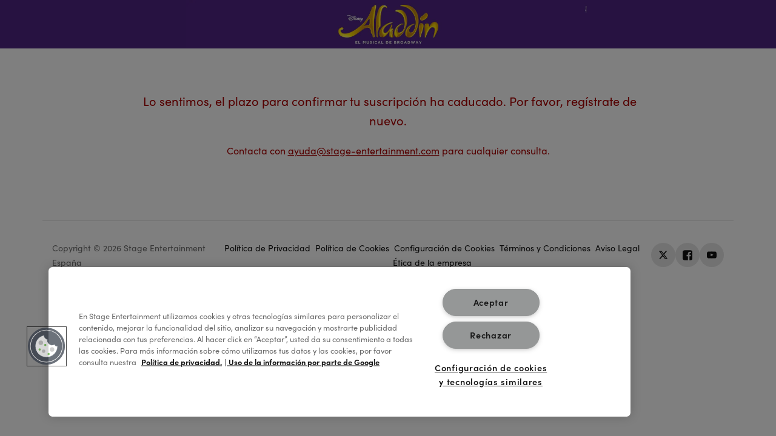

--- FILE ---
content_type: text/html; charset=UTF-8
request_url: https://www.stage.es/ald-alta-nl-timeout
body_size: 3785
content:
<!DOCTYPE html><html lang="es" dir="ltr" prefix="og: https://ogp.me/ns#"><head><meta charset="utf-8" /><script src="https://cdn.optimizely.com/js/25308630158.js" nonce="UYB99xY3ItY92hZU3yy3Fw"></script><noscript><style>form.antibot * :not(.antibot-message) { display: none !important; }</style></noscript><meta name="robots" content="noindex, nofollow, noarchive, nosnippet, noimageindex, notranslate" /><meta property="og:site_name" content="Stage Entertainment España" /><meta property="og:url" content="https://www.stage.es/ald-alta-nl-timeout" /><meta property="og:title" content="Altas NL - Timeout | Stage Entertainment España" /><meta name="facebook-domain-verification" content="cjhfjh71w4bujfh8gjsf8vws8jmncx" /><meta name="Generator" content="Drupal 10 (https://www.drupal.org)" /><meta name="MobileOptimized" content="width" /><meta name="HandheldFriendly" content="true" /><meta name="viewport" content="width=device-width, initial-scale=1.0, maximum-scale=5.0" /><script type="application/ld+json" nonce="UYB99xY3ItY92hZU3yy3Fw">{"@context":"https:\/\/schema.org","@graph":[{"@type":"WebPage","@id":"https:\/\/www.stage.es\/ald-alta-nl-timeout","name":"Altas NL - Timeout","url":"https:\/\/www.stage.es\/ald-alta-nl-timeout","inLanguage":"es","author":{"@id":"https:\/\/www.stage.es#organization"},"datePublished":"2022-07-26T13:37:13+02:00","dateModified":"2023-09-25T17:15:19+02:00","isPartOf":{"@id":"https:\/\/www.stage.es#website"}},{"@id":"https:\/\/www.stage.es#website","@type":"Website","name":"Stage Entertainment","url":"https:\/\/www.stage.es","publisher":{"@id":"https:\/\/www.stage.es#organization"},"inLanguage":"es"},{"@id":"https:\/\/www.stage.es#organization","@type":["Organization","Brand"],"name":"Stage Entertainment","url":"https:\/\/www.stage.es","logo":"https:\/\/www.stage.es\/themes\/custom\/se\/dist\/images\/logo-black.svg","sameAs":["https:\/\/twitter.com\/musicalesstage","https:\/\/www.facebook.com\/StageEntertainmentSpain","https:\/\/www.youtube.com\/channel\/UCCNnc-mbbECuocyx7IolimQ"]}]}</script><link rel="preconnect" href="https://www.gstatic.com/" /><link rel="preconnect" href="https://p.typekit.net/" /><link rel="preconnect" href="https://use.typekit.net/" /><link rel="icon" href="/themes/custom/se/favicon.ico" type="image/vnd.microsoft.icon" /><link rel="alternate" hreflang="es" href="https://www.stage.es/ald-alta-nl-timeout" /><link rel="preload" href="https://use.typekit.net/af/b718ff/00000000000000007735f98d/30/l?primer=7cdcb44be4a7db8877ffa5c0007b8dd865b3bbc383831fe2ea177f62257a9191&amp;fvd=n4&amp;v=3" as="font" type="font/woff2" crossorigin="anonymous" /><link rel="preload" href="https://use.typekit.net/af/5d97ff/00000000000000007735f999/30/l?primer=7cdcb44be4a7db8877ffa5c0007b8dd865b3bbc383831fe2ea177f62257a9191&amp;fvd=n7&amp;v=3" as="font" type="font/woff2" crossorigin="anonymous" /><link rel="preload" href="/themes/custom/se/dist/fonts/fontello/font/fontello.woff2?43185327=" as="font" type="font/woff2" crossorigin="anonymous" /><title>Altas NL - Timeout | Aladdín, el musical</title><meta name = "format-detection" content = "telephone=no"><link rel="stylesheet" media="all" href="/sites/default/files/css/css_w5sDkevPyHNRu_ZAvEl_iNhbmQdaBHzXEf9g4dp4-mo.css?delta=0&amp;language=es&amp;theme=se&amp;include=[base64]" /><link rel="stylesheet" media="all" href="/sites/default/files/css/css_fGtJmJNTH88HxBytS9HkKteI7d_ftEL3jCqkGYTCuIQ.css?delta=1&amp;language=es&amp;theme=se&amp;include=[base64]" /><link rel="stylesheet" media="all" href="/sites/default/files/css/css_ONXH1erSLZYdm0zm43KVVwxfY-rvJv2EHrNzWxzDjD4.css?delta=2&amp;language=es&amp;theme=se&amp;include=[base64]" /> <script type="application/json" data-drupal-selector="drupal-settings-json">{"path":{"baseUrl":"\/","pathPrefix":"","currentPath":"node\/121991","currentPathIsAdmin":false,"isFront":false,"currentLanguage":"es"},"pluralDelimiter":"\u0003","gtag":{"tagId":"","consentMode":false,"otherIds":[],"events":[],"additionalConfigInfo":[]},"suppressDeprecationErrors":true,"ajaxPageState":{"libraries":"[base64]","theme":"se","theme_token":null},"ajaxTrustedUrl":[],"gtm":{"tagId":null,"settings":{"data_layer":"dataLayer","include_classes":false,"allowlist_classes":"","blocklist_classes":"","include_environment":false,"environment_id":"","environment_token":""},"tagIds":["GTM-5DKVG3Z"]},"easyResponsiveImages":{"lazyLoadingThreshold":1250},"csp":{"nonce":"UYB99xY3ItY92hZU3yy3Fw"},"user":{"uid":0,"permissionsHash":"5148608bb1d54e2a3c27002918df6402de354210512ed885d890420ce56683c3"}}</script><script src="/sites/default/files/js/js_cYagFvmmGnfImHJqg9FgrbSHKDM8YNkF__r6OVJRw2w.js?scope=header&amp;delta=0&amp;language=es&amp;theme=se&amp;include=eJyFzF0OAiEMBOAL7cKRSMEG0cIQWv9uL3GN2X3yZZJ-M2kGsnAwyj7PWPLxdnSh5xHrouyzIJI4aumMsWoaENn5iY2T7aC09V740TE-qobxisB10fmUQ8LgUKk0nyYW7gNBitq3_s29RpdQOxo3U0eGqi7ezND-TPsst3wDG0Fd4w"></script><script src="/modules/contrib/google_tag/js/gtag.js?t94zep"></script><script src="/modules/contrib/google_tag/js/gtm.js?t94zep"></script></head><body class="no-header no-footer user-anonym path-node page-node-type-layout-page"> <a href="#main-content" class="skip-link visually-hidden focusable theme-stage-entertainment-white-text-black-background"> Pasar al contenido principal </a> <noscript><iframe src="https://www.googletagmanager.com/ns.html?id=GTM-5DKVG3Z"
height="0" width="0" style="display:none;visibility:hidden"></iframe></noscript><div class="dialog-off-canvas-main-canvas" data-off-canvas-main-canvas><div class="page-wrapper js-page-wrapper"> <main id="main-content" class="main " role="main"><div data-drupal-messages-fallback class="hidden"></div><div id="block-system-main-block" data-label="
ALD - Layout page - Altas NL - Timeout
" class="block system_main_block"> <article class="node"><div><div id="layout" class="layout"><div id="block-stage-content-reference--3" data-label="Stage - Basic content - vacio" class="block stage_content_reference appearance-basic_text js-check-viewport"><div > <section class="basic-text default-background media-type-" ><div class="max-width"><div class="center component-padding" ></div></div></section></div><style>
#block-stage-content-reference--3 {background-color: #4E2583 !important;}
#block-stage-content-reference--3 {background-image: url('https://mediaportal.stage-entertainment.com/images/media/8850C086-241D-493C-991127FA3A3336A4') !important;}
#block-stage-content-reference--3 {background-position: center center !important;}
#block-stage-content-reference--3 {background-size: contain !important;}
#block-stage-content-reference--3 {background-repeat: no-repeat !important;}
@media (max-width: 720px) {#block-stage-content-reference--3 {background-image: url('/sites/default/files/Imagen1_14.jpg') !important;}}
@media (max-width: 720px) {#block-stage-content-reference--3 {background-position: center center !important;}}
@media (max-width: 720px) {#block-stage-content-reference--3 {background-size: contain !important;}}
@media (max-width: 720px) {#block-stage-content-reference--3 {background-repeat: no-repeat !important;}}
#block-stage-content-reference--3 .buttons .button-link:last-child {background: none; border: 2px solid ; }
#block-stage-content-reference--3 .buttons .button-link:last-child:hover {color: 000000; }
#block-stage-content-reference--3 .buttons .button-link:first-child, #block-stage-content-reference--3 form .form-actions .button {border: 2px solid ; }
#block-stage-content-reference--3 .buttons .button-link:first-child:hover, #block-stage-content-reference--3 form .form-actions .button:hover {background: none; }
@media (min-width: 720px) {#block-stage-content-reference--3 {padding-top: 40px; padding-bottom: 40px; }
}
@media (max-width: 721px) {#block-stage-content-reference--3 {padding-top: 40px; padding-bottom: 40px; }
}
</style></div><div id="block-stage-content-reference--4" data-label="Stage - Basic content - Altas NL - Timeout" class="block default-padding-desktop-top default-padding-desktop-bottom default-padding-mobile-top default-padding-mobile-bottom stage_content_reference appearance-basic_text"><div > <section class="basic-text default-background media-type-" ><div class="max-width"><div class="center component-padding" ><div class="body-text"><div class="text"><p class="large">&nbsp;Lo sentimos, el plazo para confirmar tu suscripción ha caducado.&nbsp;Por favor, regístrate de nuevo.</p><p>Contacta con <a href="mailto: ayuda@stage-entertainment.com" target>ayuda@stage-entertainment.com</a> para cualquier consulta.</p></div></div></div></div></section></div><style>
#block-stage-content-reference--4 p, #block-stage-content-reference--4 .body-text, #block-stage-content-reference--4 p ul, #block-stage-content-reference--4 .text, #block-stage-content-reference--4 .text p, #block-stage-content-reference--4 .text ul {color: #AA0000 !important;}
#block-stage-content-reference--4 .buttons .button-link:last-child {color: #AA0000; background: none; border: 2px solid #AA0000; }
#block-stage-content-reference--4 .buttons .button-link:last-child:hover {color: #55ffff; background: #AA0000; }
#block-stage-content-reference--4 .buttons .button-link:first-child, #block-stage-content-reference--4 form .form-actions .button {border: 2px solid ; }
#block-stage-content-reference--4 .buttons .button-link:first-child:hover, #block-stage-content-reference--4 form .form-actions .button:hover {background: none; }
#block-stage-content-reference--4 table tbody tr:nth-child(odd) {background: rgba(255, 155, 155, 0.2) !important;}
</style></div></div></div></article></div> </main> <footer class="footer" data-component="footer"><div class="footer__bottom"><div class="footer__copyright"> Copyright © 2026 Stage Entertainment España</div> <nav class="navigation navigation--main js-navigation-main navigation-menu" aria-labelledby="navigation-menu"><div class="navigation__wrapper"><ul class="navigation__list navigation__list--main"><li class="navigation__item navigation__item--main"> <a href="/politica-de-privacidad" class="link" data-link="link" data-title="Política de Privacidad"> <span>Política de Privacidad</span> </a></li><li class="navigation__item navigation__item--main"> <a href="/politica-de-cookies" class="link" data-link="link" data-title="Política de Cookies"> <span>Política de Cookies</span> </a></li><li class="navigation__item navigation__item--main"> <a href="" class="link" data-link="link" data-title="Configuración de Cookies"> <span>Configuración de Cookies</span> </a></li><li class="navigation__item navigation__item--main"> <a href="/terminos-y-condiciones" class="link" data-link="link" data-title="Términos y Condiciones"> <span>Términos y Condiciones</span> </a></li><li class="navigation__item navigation__item--main"> <a href="/aviso-legal-stage-entertainment" class="link" data-link="link" data-title="Aviso Legal "> <span>Aviso Legal </span> </a></li><li class="navigation__item navigation__item--main"> <a href="/etica-de-la-empresa" class="link" data-link="link" data-title="Ética de la empresa"> <span>Ética de la empresa</span> </a></li></ul></div> </nav><ul class="social-links__links"><li> <a href="https://twitter.com/musicalesstage" class="link link--icon" data-link="link" data-title="Twitter"> <span class="svg-icon svg-icon--social-twitter"></span> <span>Twitter</span> </a></li><li> <a href="https://www.facebook.com/StageEntertainmentSpain" class="link link--icon" data-link="link" data-title="Facebook"> <span class="svg-icon svg-icon--social-facebook"></span> <span>Facebook</span> </a></li><li> <a href="https://www.youtube.com/channel/UCCNnc-mbbECuocyx7IolimQ" class="link link--icon" data-link="link" data-title="Youtube"> <span class="svg-icon svg-icon--social-youtube"></span> <span>Youtube</span> </a></li></ul></div> </footer></div></div><script src="/sites/default/files/js/js_2J1nykHo9saR0GE6b6ZhJew1XZyhuCoOtsJ4zYWoQCs.js?scope=footer&amp;delta=0&amp;language=es&amp;theme=se&amp;include=eJyFzF0OAiEMBOAL7cKRSMEG0cIQWv9uL3GN2X3yZZJ-M2kGsnAwyj7PWPLxdnSh5xHrouyzIJI4aumMsWoaENn5iY2T7aC09V740TE-qobxisB10fmUQ8LgUKk0nyYW7gNBitq3_s29RpdQOxo3U0eGqi7ezND-TPsst3wDG0Fd4w"></script></body></html>

--- FILE ---
content_type: text/html; charset=utf-8
request_url: https://www.google.com/recaptcha/api2/anchor?ar=1&k=6Lfa65YrAAAAACM5iy8J5-B5qGC7fuGGqNsDAMwj&co=aHR0cHM6Ly93d3cuc3RhZ2UuZXM6NDQz&hl=en&v=PoyoqOPhxBO7pBk68S4YbpHZ&size=invisible&anchor-ms=20000&execute-ms=30000&cb=cgc7fn2g4881
body_size: 48477
content:
<!DOCTYPE HTML><html dir="ltr" lang="en"><head><meta http-equiv="Content-Type" content="text/html; charset=UTF-8">
<meta http-equiv="X-UA-Compatible" content="IE=edge">
<title>reCAPTCHA</title>
<style type="text/css">
/* cyrillic-ext */
@font-face {
  font-family: 'Roboto';
  font-style: normal;
  font-weight: 400;
  font-stretch: 100%;
  src: url(//fonts.gstatic.com/s/roboto/v48/KFO7CnqEu92Fr1ME7kSn66aGLdTylUAMa3GUBHMdazTgWw.woff2) format('woff2');
  unicode-range: U+0460-052F, U+1C80-1C8A, U+20B4, U+2DE0-2DFF, U+A640-A69F, U+FE2E-FE2F;
}
/* cyrillic */
@font-face {
  font-family: 'Roboto';
  font-style: normal;
  font-weight: 400;
  font-stretch: 100%;
  src: url(//fonts.gstatic.com/s/roboto/v48/KFO7CnqEu92Fr1ME7kSn66aGLdTylUAMa3iUBHMdazTgWw.woff2) format('woff2');
  unicode-range: U+0301, U+0400-045F, U+0490-0491, U+04B0-04B1, U+2116;
}
/* greek-ext */
@font-face {
  font-family: 'Roboto';
  font-style: normal;
  font-weight: 400;
  font-stretch: 100%;
  src: url(//fonts.gstatic.com/s/roboto/v48/KFO7CnqEu92Fr1ME7kSn66aGLdTylUAMa3CUBHMdazTgWw.woff2) format('woff2');
  unicode-range: U+1F00-1FFF;
}
/* greek */
@font-face {
  font-family: 'Roboto';
  font-style: normal;
  font-weight: 400;
  font-stretch: 100%;
  src: url(//fonts.gstatic.com/s/roboto/v48/KFO7CnqEu92Fr1ME7kSn66aGLdTylUAMa3-UBHMdazTgWw.woff2) format('woff2');
  unicode-range: U+0370-0377, U+037A-037F, U+0384-038A, U+038C, U+038E-03A1, U+03A3-03FF;
}
/* math */
@font-face {
  font-family: 'Roboto';
  font-style: normal;
  font-weight: 400;
  font-stretch: 100%;
  src: url(//fonts.gstatic.com/s/roboto/v48/KFO7CnqEu92Fr1ME7kSn66aGLdTylUAMawCUBHMdazTgWw.woff2) format('woff2');
  unicode-range: U+0302-0303, U+0305, U+0307-0308, U+0310, U+0312, U+0315, U+031A, U+0326-0327, U+032C, U+032F-0330, U+0332-0333, U+0338, U+033A, U+0346, U+034D, U+0391-03A1, U+03A3-03A9, U+03B1-03C9, U+03D1, U+03D5-03D6, U+03F0-03F1, U+03F4-03F5, U+2016-2017, U+2034-2038, U+203C, U+2040, U+2043, U+2047, U+2050, U+2057, U+205F, U+2070-2071, U+2074-208E, U+2090-209C, U+20D0-20DC, U+20E1, U+20E5-20EF, U+2100-2112, U+2114-2115, U+2117-2121, U+2123-214F, U+2190, U+2192, U+2194-21AE, U+21B0-21E5, U+21F1-21F2, U+21F4-2211, U+2213-2214, U+2216-22FF, U+2308-230B, U+2310, U+2319, U+231C-2321, U+2336-237A, U+237C, U+2395, U+239B-23B7, U+23D0, U+23DC-23E1, U+2474-2475, U+25AF, U+25B3, U+25B7, U+25BD, U+25C1, U+25CA, U+25CC, U+25FB, U+266D-266F, U+27C0-27FF, U+2900-2AFF, U+2B0E-2B11, U+2B30-2B4C, U+2BFE, U+3030, U+FF5B, U+FF5D, U+1D400-1D7FF, U+1EE00-1EEFF;
}
/* symbols */
@font-face {
  font-family: 'Roboto';
  font-style: normal;
  font-weight: 400;
  font-stretch: 100%;
  src: url(//fonts.gstatic.com/s/roboto/v48/KFO7CnqEu92Fr1ME7kSn66aGLdTylUAMaxKUBHMdazTgWw.woff2) format('woff2');
  unicode-range: U+0001-000C, U+000E-001F, U+007F-009F, U+20DD-20E0, U+20E2-20E4, U+2150-218F, U+2190, U+2192, U+2194-2199, U+21AF, U+21E6-21F0, U+21F3, U+2218-2219, U+2299, U+22C4-22C6, U+2300-243F, U+2440-244A, U+2460-24FF, U+25A0-27BF, U+2800-28FF, U+2921-2922, U+2981, U+29BF, U+29EB, U+2B00-2BFF, U+4DC0-4DFF, U+FFF9-FFFB, U+10140-1018E, U+10190-1019C, U+101A0, U+101D0-101FD, U+102E0-102FB, U+10E60-10E7E, U+1D2C0-1D2D3, U+1D2E0-1D37F, U+1F000-1F0FF, U+1F100-1F1AD, U+1F1E6-1F1FF, U+1F30D-1F30F, U+1F315, U+1F31C, U+1F31E, U+1F320-1F32C, U+1F336, U+1F378, U+1F37D, U+1F382, U+1F393-1F39F, U+1F3A7-1F3A8, U+1F3AC-1F3AF, U+1F3C2, U+1F3C4-1F3C6, U+1F3CA-1F3CE, U+1F3D4-1F3E0, U+1F3ED, U+1F3F1-1F3F3, U+1F3F5-1F3F7, U+1F408, U+1F415, U+1F41F, U+1F426, U+1F43F, U+1F441-1F442, U+1F444, U+1F446-1F449, U+1F44C-1F44E, U+1F453, U+1F46A, U+1F47D, U+1F4A3, U+1F4B0, U+1F4B3, U+1F4B9, U+1F4BB, U+1F4BF, U+1F4C8-1F4CB, U+1F4D6, U+1F4DA, U+1F4DF, U+1F4E3-1F4E6, U+1F4EA-1F4ED, U+1F4F7, U+1F4F9-1F4FB, U+1F4FD-1F4FE, U+1F503, U+1F507-1F50B, U+1F50D, U+1F512-1F513, U+1F53E-1F54A, U+1F54F-1F5FA, U+1F610, U+1F650-1F67F, U+1F687, U+1F68D, U+1F691, U+1F694, U+1F698, U+1F6AD, U+1F6B2, U+1F6B9-1F6BA, U+1F6BC, U+1F6C6-1F6CF, U+1F6D3-1F6D7, U+1F6E0-1F6EA, U+1F6F0-1F6F3, U+1F6F7-1F6FC, U+1F700-1F7FF, U+1F800-1F80B, U+1F810-1F847, U+1F850-1F859, U+1F860-1F887, U+1F890-1F8AD, U+1F8B0-1F8BB, U+1F8C0-1F8C1, U+1F900-1F90B, U+1F93B, U+1F946, U+1F984, U+1F996, U+1F9E9, U+1FA00-1FA6F, U+1FA70-1FA7C, U+1FA80-1FA89, U+1FA8F-1FAC6, U+1FACE-1FADC, U+1FADF-1FAE9, U+1FAF0-1FAF8, U+1FB00-1FBFF;
}
/* vietnamese */
@font-face {
  font-family: 'Roboto';
  font-style: normal;
  font-weight: 400;
  font-stretch: 100%;
  src: url(//fonts.gstatic.com/s/roboto/v48/KFO7CnqEu92Fr1ME7kSn66aGLdTylUAMa3OUBHMdazTgWw.woff2) format('woff2');
  unicode-range: U+0102-0103, U+0110-0111, U+0128-0129, U+0168-0169, U+01A0-01A1, U+01AF-01B0, U+0300-0301, U+0303-0304, U+0308-0309, U+0323, U+0329, U+1EA0-1EF9, U+20AB;
}
/* latin-ext */
@font-face {
  font-family: 'Roboto';
  font-style: normal;
  font-weight: 400;
  font-stretch: 100%;
  src: url(//fonts.gstatic.com/s/roboto/v48/KFO7CnqEu92Fr1ME7kSn66aGLdTylUAMa3KUBHMdazTgWw.woff2) format('woff2');
  unicode-range: U+0100-02BA, U+02BD-02C5, U+02C7-02CC, U+02CE-02D7, U+02DD-02FF, U+0304, U+0308, U+0329, U+1D00-1DBF, U+1E00-1E9F, U+1EF2-1EFF, U+2020, U+20A0-20AB, U+20AD-20C0, U+2113, U+2C60-2C7F, U+A720-A7FF;
}
/* latin */
@font-face {
  font-family: 'Roboto';
  font-style: normal;
  font-weight: 400;
  font-stretch: 100%;
  src: url(//fonts.gstatic.com/s/roboto/v48/KFO7CnqEu92Fr1ME7kSn66aGLdTylUAMa3yUBHMdazQ.woff2) format('woff2');
  unicode-range: U+0000-00FF, U+0131, U+0152-0153, U+02BB-02BC, U+02C6, U+02DA, U+02DC, U+0304, U+0308, U+0329, U+2000-206F, U+20AC, U+2122, U+2191, U+2193, U+2212, U+2215, U+FEFF, U+FFFD;
}
/* cyrillic-ext */
@font-face {
  font-family: 'Roboto';
  font-style: normal;
  font-weight: 500;
  font-stretch: 100%;
  src: url(//fonts.gstatic.com/s/roboto/v48/KFO7CnqEu92Fr1ME7kSn66aGLdTylUAMa3GUBHMdazTgWw.woff2) format('woff2');
  unicode-range: U+0460-052F, U+1C80-1C8A, U+20B4, U+2DE0-2DFF, U+A640-A69F, U+FE2E-FE2F;
}
/* cyrillic */
@font-face {
  font-family: 'Roboto';
  font-style: normal;
  font-weight: 500;
  font-stretch: 100%;
  src: url(//fonts.gstatic.com/s/roboto/v48/KFO7CnqEu92Fr1ME7kSn66aGLdTylUAMa3iUBHMdazTgWw.woff2) format('woff2');
  unicode-range: U+0301, U+0400-045F, U+0490-0491, U+04B0-04B1, U+2116;
}
/* greek-ext */
@font-face {
  font-family: 'Roboto';
  font-style: normal;
  font-weight: 500;
  font-stretch: 100%;
  src: url(//fonts.gstatic.com/s/roboto/v48/KFO7CnqEu92Fr1ME7kSn66aGLdTylUAMa3CUBHMdazTgWw.woff2) format('woff2');
  unicode-range: U+1F00-1FFF;
}
/* greek */
@font-face {
  font-family: 'Roboto';
  font-style: normal;
  font-weight: 500;
  font-stretch: 100%;
  src: url(//fonts.gstatic.com/s/roboto/v48/KFO7CnqEu92Fr1ME7kSn66aGLdTylUAMa3-UBHMdazTgWw.woff2) format('woff2');
  unicode-range: U+0370-0377, U+037A-037F, U+0384-038A, U+038C, U+038E-03A1, U+03A3-03FF;
}
/* math */
@font-face {
  font-family: 'Roboto';
  font-style: normal;
  font-weight: 500;
  font-stretch: 100%;
  src: url(//fonts.gstatic.com/s/roboto/v48/KFO7CnqEu92Fr1ME7kSn66aGLdTylUAMawCUBHMdazTgWw.woff2) format('woff2');
  unicode-range: U+0302-0303, U+0305, U+0307-0308, U+0310, U+0312, U+0315, U+031A, U+0326-0327, U+032C, U+032F-0330, U+0332-0333, U+0338, U+033A, U+0346, U+034D, U+0391-03A1, U+03A3-03A9, U+03B1-03C9, U+03D1, U+03D5-03D6, U+03F0-03F1, U+03F4-03F5, U+2016-2017, U+2034-2038, U+203C, U+2040, U+2043, U+2047, U+2050, U+2057, U+205F, U+2070-2071, U+2074-208E, U+2090-209C, U+20D0-20DC, U+20E1, U+20E5-20EF, U+2100-2112, U+2114-2115, U+2117-2121, U+2123-214F, U+2190, U+2192, U+2194-21AE, U+21B0-21E5, U+21F1-21F2, U+21F4-2211, U+2213-2214, U+2216-22FF, U+2308-230B, U+2310, U+2319, U+231C-2321, U+2336-237A, U+237C, U+2395, U+239B-23B7, U+23D0, U+23DC-23E1, U+2474-2475, U+25AF, U+25B3, U+25B7, U+25BD, U+25C1, U+25CA, U+25CC, U+25FB, U+266D-266F, U+27C0-27FF, U+2900-2AFF, U+2B0E-2B11, U+2B30-2B4C, U+2BFE, U+3030, U+FF5B, U+FF5D, U+1D400-1D7FF, U+1EE00-1EEFF;
}
/* symbols */
@font-face {
  font-family: 'Roboto';
  font-style: normal;
  font-weight: 500;
  font-stretch: 100%;
  src: url(//fonts.gstatic.com/s/roboto/v48/KFO7CnqEu92Fr1ME7kSn66aGLdTylUAMaxKUBHMdazTgWw.woff2) format('woff2');
  unicode-range: U+0001-000C, U+000E-001F, U+007F-009F, U+20DD-20E0, U+20E2-20E4, U+2150-218F, U+2190, U+2192, U+2194-2199, U+21AF, U+21E6-21F0, U+21F3, U+2218-2219, U+2299, U+22C4-22C6, U+2300-243F, U+2440-244A, U+2460-24FF, U+25A0-27BF, U+2800-28FF, U+2921-2922, U+2981, U+29BF, U+29EB, U+2B00-2BFF, U+4DC0-4DFF, U+FFF9-FFFB, U+10140-1018E, U+10190-1019C, U+101A0, U+101D0-101FD, U+102E0-102FB, U+10E60-10E7E, U+1D2C0-1D2D3, U+1D2E0-1D37F, U+1F000-1F0FF, U+1F100-1F1AD, U+1F1E6-1F1FF, U+1F30D-1F30F, U+1F315, U+1F31C, U+1F31E, U+1F320-1F32C, U+1F336, U+1F378, U+1F37D, U+1F382, U+1F393-1F39F, U+1F3A7-1F3A8, U+1F3AC-1F3AF, U+1F3C2, U+1F3C4-1F3C6, U+1F3CA-1F3CE, U+1F3D4-1F3E0, U+1F3ED, U+1F3F1-1F3F3, U+1F3F5-1F3F7, U+1F408, U+1F415, U+1F41F, U+1F426, U+1F43F, U+1F441-1F442, U+1F444, U+1F446-1F449, U+1F44C-1F44E, U+1F453, U+1F46A, U+1F47D, U+1F4A3, U+1F4B0, U+1F4B3, U+1F4B9, U+1F4BB, U+1F4BF, U+1F4C8-1F4CB, U+1F4D6, U+1F4DA, U+1F4DF, U+1F4E3-1F4E6, U+1F4EA-1F4ED, U+1F4F7, U+1F4F9-1F4FB, U+1F4FD-1F4FE, U+1F503, U+1F507-1F50B, U+1F50D, U+1F512-1F513, U+1F53E-1F54A, U+1F54F-1F5FA, U+1F610, U+1F650-1F67F, U+1F687, U+1F68D, U+1F691, U+1F694, U+1F698, U+1F6AD, U+1F6B2, U+1F6B9-1F6BA, U+1F6BC, U+1F6C6-1F6CF, U+1F6D3-1F6D7, U+1F6E0-1F6EA, U+1F6F0-1F6F3, U+1F6F7-1F6FC, U+1F700-1F7FF, U+1F800-1F80B, U+1F810-1F847, U+1F850-1F859, U+1F860-1F887, U+1F890-1F8AD, U+1F8B0-1F8BB, U+1F8C0-1F8C1, U+1F900-1F90B, U+1F93B, U+1F946, U+1F984, U+1F996, U+1F9E9, U+1FA00-1FA6F, U+1FA70-1FA7C, U+1FA80-1FA89, U+1FA8F-1FAC6, U+1FACE-1FADC, U+1FADF-1FAE9, U+1FAF0-1FAF8, U+1FB00-1FBFF;
}
/* vietnamese */
@font-face {
  font-family: 'Roboto';
  font-style: normal;
  font-weight: 500;
  font-stretch: 100%;
  src: url(//fonts.gstatic.com/s/roboto/v48/KFO7CnqEu92Fr1ME7kSn66aGLdTylUAMa3OUBHMdazTgWw.woff2) format('woff2');
  unicode-range: U+0102-0103, U+0110-0111, U+0128-0129, U+0168-0169, U+01A0-01A1, U+01AF-01B0, U+0300-0301, U+0303-0304, U+0308-0309, U+0323, U+0329, U+1EA0-1EF9, U+20AB;
}
/* latin-ext */
@font-face {
  font-family: 'Roboto';
  font-style: normal;
  font-weight: 500;
  font-stretch: 100%;
  src: url(//fonts.gstatic.com/s/roboto/v48/KFO7CnqEu92Fr1ME7kSn66aGLdTylUAMa3KUBHMdazTgWw.woff2) format('woff2');
  unicode-range: U+0100-02BA, U+02BD-02C5, U+02C7-02CC, U+02CE-02D7, U+02DD-02FF, U+0304, U+0308, U+0329, U+1D00-1DBF, U+1E00-1E9F, U+1EF2-1EFF, U+2020, U+20A0-20AB, U+20AD-20C0, U+2113, U+2C60-2C7F, U+A720-A7FF;
}
/* latin */
@font-face {
  font-family: 'Roboto';
  font-style: normal;
  font-weight: 500;
  font-stretch: 100%;
  src: url(//fonts.gstatic.com/s/roboto/v48/KFO7CnqEu92Fr1ME7kSn66aGLdTylUAMa3yUBHMdazQ.woff2) format('woff2');
  unicode-range: U+0000-00FF, U+0131, U+0152-0153, U+02BB-02BC, U+02C6, U+02DA, U+02DC, U+0304, U+0308, U+0329, U+2000-206F, U+20AC, U+2122, U+2191, U+2193, U+2212, U+2215, U+FEFF, U+FFFD;
}
/* cyrillic-ext */
@font-face {
  font-family: 'Roboto';
  font-style: normal;
  font-weight: 900;
  font-stretch: 100%;
  src: url(//fonts.gstatic.com/s/roboto/v48/KFO7CnqEu92Fr1ME7kSn66aGLdTylUAMa3GUBHMdazTgWw.woff2) format('woff2');
  unicode-range: U+0460-052F, U+1C80-1C8A, U+20B4, U+2DE0-2DFF, U+A640-A69F, U+FE2E-FE2F;
}
/* cyrillic */
@font-face {
  font-family: 'Roboto';
  font-style: normal;
  font-weight: 900;
  font-stretch: 100%;
  src: url(//fonts.gstatic.com/s/roboto/v48/KFO7CnqEu92Fr1ME7kSn66aGLdTylUAMa3iUBHMdazTgWw.woff2) format('woff2');
  unicode-range: U+0301, U+0400-045F, U+0490-0491, U+04B0-04B1, U+2116;
}
/* greek-ext */
@font-face {
  font-family: 'Roboto';
  font-style: normal;
  font-weight: 900;
  font-stretch: 100%;
  src: url(//fonts.gstatic.com/s/roboto/v48/KFO7CnqEu92Fr1ME7kSn66aGLdTylUAMa3CUBHMdazTgWw.woff2) format('woff2');
  unicode-range: U+1F00-1FFF;
}
/* greek */
@font-face {
  font-family: 'Roboto';
  font-style: normal;
  font-weight: 900;
  font-stretch: 100%;
  src: url(//fonts.gstatic.com/s/roboto/v48/KFO7CnqEu92Fr1ME7kSn66aGLdTylUAMa3-UBHMdazTgWw.woff2) format('woff2');
  unicode-range: U+0370-0377, U+037A-037F, U+0384-038A, U+038C, U+038E-03A1, U+03A3-03FF;
}
/* math */
@font-face {
  font-family: 'Roboto';
  font-style: normal;
  font-weight: 900;
  font-stretch: 100%;
  src: url(//fonts.gstatic.com/s/roboto/v48/KFO7CnqEu92Fr1ME7kSn66aGLdTylUAMawCUBHMdazTgWw.woff2) format('woff2');
  unicode-range: U+0302-0303, U+0305, U+0307-0308, U+0310, U+0312, U+0315, U+031A, U+0326-0327, U+032C, U+032F-0330, U+0332-0333, U+0338, U+033A, U+0346, U+034D, U+0391-03A1, U+03A3-03A9, U+03B1-03C9, U+03D1, U+03D5-03D6, U+03F0-03F1, U+03F4-03F5, U+2016-2017, U+2034-2038, U+203C, U+2040, U+2043, U+2047, U+2050, U+2057, U+205F, U+2070-2071, U+2074-208E, U+2090-209C, U+20D0-20DC, U+20E1, U+20E5-20EF, U+2100-2112, U+2114-2115, U+2117-2121, U+2123-214F, U+2190, U+2192, U+2194-21AE, U+21B0-21E5, U+21F1-21F2, U+21F4-2211, U+2213-2214, U+2216-22FF, U+2308-230B, U+2310, U+2319, U+231C-2321, U+2336-237A, U+237C, U+2395, U+239B-23B7, U+23D0, U+23DC-23E1, U+2474-2475, U+25AF, U+25B3, U+25B7, U+25BD, U+25C1, U+25CA, U+25CC, U+25FB, U+266D-266F, U+27C0-27FF, U+2900-2AFF, U+2B0E-2B11, U+2B30-2B4C, U+2BFE, U+3030, U+FF5B, U+FF5D, U+1D400-1D7FF, U+1EE00-1EEFF;
}
/* symbols */
@font-face {
  font-family: 'Roboto';
  font-style: normal;
  font-weight: 900;
  font-stretch: 100%;
  src: url(//fonts.gstatic.com/s/roboto/v48/KFO7CnqEu92Fr1ME7kSn66aGLdTylUAMaxKUBHMdazTgWw.woff2) format('woff2');
  unicode-range: U+0001-000C, U+000E-001F, U+007F-009F, U+20DD-20E0, U+20E2-20E4, U+2150-218F, U+2190, U+2192, U+2194-2199, U+21AF, U+21E6-21F0, U+21F3, U+2218-2219, U+2299, U+22C4-22C6, U+2300-243F, U+2440-244A, U+2460-24FF, U+25A0-27BF, U+2800-28FF, U+2921-2922, U+2981, U+29BF, U+29EB, U+2B00-2BFF, U+4DC0-4DFF, U+FFF9-FFFB, U+10140-1018E, U+10190-1019C, U+101A0, U+101D0-101FD, U+102E0-102FB, U+10E60-10E7E, U+1D2C0-1D2D3, U+1D2E0-1D37F, U+1F000-1F0FF, U+1F100-1F1AD, U+1F1E6-1F1FF, U+1F30D-1F30F, U+1F315, U+1F31C, U+1F31E, U+1F320-1F32C, U+1F336, U+1F378, U+1F37D, U+1F382, U+1F393-1F39F, U+1F3A7-1F3A8, U+1F3AC-1F3AF, U+1F3C2, U+1F3C4-1F3C6, U+1F3CA-1F3CE, U+1F3D4-1F3E0, U+1F3ED, U+1F3F1-1F3F3, U+1F3F5-1F3F7, U+1F408, U+1F415, U+1F41F, U+1F426, U+1F43F, U+1F441-1F442, U+1F444, U+1F446-1F449, U+1F44C-1F44E, U+1F453, U+1F46A, U+1F47D, U+1F4A3, U+1F4B0, U+1F4B3, U+1F4B9, U+1F4BB, U+1F4BF, U+1F4C8-1F4CB, U+1F4D6, U+1F4DA, U+1F4DF, U+1F4E3-1F4E6, U+1F4EA-1F4ED, U+1F4F7, U+1F4F9-1F4FB, U+1F4FD-1F4FE, U+1F503, U+1F507-1F50B, U+1F50D, U+1F512-1F513, U+1F53E-1F54A, U+1F54F-1F5FA, U+1F610, U+1F650-1F67F, U+1F687, U+1F68D, U+1F691, U+1F694, U+1F698, U+1F6AD, U+1F6B2, U+1F6B9-1F6BA, U+1F6BC, U+1F6C6-1F6CF, U+1F6D3-1F6D7, U+1F6E0-1F6EA, U+1F6F0-1F6F3, U+1F6F7-1F6FC, U+1F700-1F7FF, U+1F800-1F80B, U+1F810-1F847, U+1F850-1F859, U+1F860-1F887, U+1F890-1F8AD, U+1F8B0-1F8BB, U+1F8C0-1F8C1, U+1F900-1F90B, U+1F93B, U+1F946, U+1F984, U+1F996, U+1F9E9, U+1FA00-1FA6F, U+1FA70-1FA7C, U+1FA80-1FA89, U+1FA8F-1FAC6, U+1FACE-1FADC, U+1FADF-1FAE9, U+1FAF0-1FAF8, U+1FB00-1FBFF;
}
/* vietnamese */
@font-face {
  font-family: 'Roboto';
  font-style: normal;
  font-weight: 900;
  font-stretch: 100%;
  src: url(//fonts.gstatic.com/s/roboto/v48/KFO7CnqEu92Fr1ME7kSn66aGLdTylUAMa3OUBHMdazTgWw.woff2) format('woff2');
  unicode-range: U+0102-0103, U+0110-0111, U+0128-0129, U+0168-0169, U+01A0-01A1, U+01AF-01B0, U+0300-0301, U+0303-0304, U+0308-0309, U+0323, U+0329, U+1EA0-1EF9, U+20AB;
}
/* latin-ext */
@font-face {
  font-family: 'Roboto';
  font-style: normal;
  font-weight: 900;
  font-stretch: 100%;
  src: url(//fonts.gstatic.com/s/roboto/v48/KFO7CnqEu92Fr1ME7kSn66aGLdTylUAMa3KUBHMdazTgWw.woff2) format('woff2');
  unicode-range: U+0100-02BA, U+02BD-02C5, U+02C7-02CC, U+02CE-02D7, U+02DD-02FF, U+0304, U+0308, U+0329, U+1D00-1DBF, U+1E00-1E9F, U+1EF2-1EFF, U+2020, U+20A0-20AB, U+20AD-20C0, U+2113, U+2C60-2C7F, U+A720-A7FF;
}
/* latin */
@font-face {
  font-family: 'Roboto';
  font-style: normal;
  font-weight: 900;
  font-stretch: 100%;
  src: url(//fonts.gstatic.com/s/roboto/v48/KFO7CnqEu92Fr1ME7kSn66aGLdTylUAMa3yUBHMdazQ.woff2) format('woff2');
  unicode-range: U+0000-00FF, U+0131, U+0152-0153, U+02BB-02BC, U+02C6, U+02DA, U+02DC, U+0304, U+0308, U+0329, U+2000-206F, U+20AC, U+2122, U+2191, U+2193, U+2212, U+2215, U+FEFF, U+FFFD;
}

</style>
<link rel="stylesheet" type="text/css" href="https://www.gstatic.com/recaptcha/releases/PoyoqOPhxBO7pBk68S4YbpHZ/styles__ltr.css">
<script nonce="irfn2nrd1byHPScG2M4liQ" type="text/javascript">window['__recaptcha_api'] = 'https://www.google.com/recaptcha/api2/';</script>
<script type="text/javascript" src="https://www.gstatic.com/recaptcha/releases/PoyoqOPhxBO7pBk68S4YbpHZ/recaptcha__en.js" nonce="irfn2nrd1byHPScG2M4liQ">
      
    </script></head>
<body><div id="rc-anchor-alert" class="rc-anchor-alert"></div>
<input type="hidden" id="recaptcha-token" value="[base64]">
<script type="text/javascript" nonce="irfn2nrd1byHPScG2M4liQ">
      recaptcha.anchor.Main.init("[\x22ainput\x22,[\x22bgdata\x22,\x22\x22,\[base64]/[base64]/[base64]/[base64]/[base64]/UltsKytdPUU6KEU8MjA0OD9SW2wrK109RT4+NnwxOTI6KChFJjY0NTEyKT09NTUyOTYmJk0rMTxjLmxlbmd0aCYmKGMuY2hhckNvZGVBdChNKzEpJjY0NTEyKT09NTYzMjA/[base64]/[base64]/[base64]/[base64]/[base64]/[base64]/[base64]\x22,\[base64]\x22,\x22ZBIHfcK7AFLCq34wwo0EBMORw5EGwrNDJXRSNwYyw6UzM8Kdw5LDuT8fXhLCgMKqaW7CpsOkw7NOJRpeHE7Dg2DCuMKJw43DucKaEsO7w4kyw7jCm8KvGcONfsOQKV1gw4tAMsOJwrp/w5vChm/CqsKbN8K2wrXCg2jDg3LCvsKPWVBVwrI5WTrCumnDswDCqcKQJDRjwqHDolPCvcO/[base64]/[base64]/wpRzUDfCjQ9KSDMcwofDpMKDFsOZwq7Clz5ZwokZAzfDmsO4QMOqDsK4esKDw5/ConFbw4fCtsKqwr5qwqbCuUnDlMKicMO2w5dfwqjCmxnCoVpbehDCgsKHw6FkUE/Cml/[base64]/RzzDusK0wrPDijHCryzDjcOGD1HCncOQf2jDvMKzw6kRwoHCjiNYwqDCuWLDri/Dl8Orw7zDl2Iqw4/Du8KQwozDpmzCssKnw4nDnMOZUcKCIwMeCsObSHZhLlIRw5Bhw4zDkzfCg3LDqMOvCwrDqjvDicOvIMKYwr/[base64]/[base64]/QG4lw64vwr/[base64]/CtMO1SX7DkXx3ecOPw79WdcO7w4TCjSwDw7TCnMKNGA19wqU0RMOeEMK3wqBSCGjDv0hSS8OfJjLCqcKEKsKhbHfDsH/DksOuUTAlw491wozCoSjCrBfCix/[base64]/ClUUsbntmTMO0RMKPwo0oBcO0wpfCtzNNw63CiMOgw5PCgsKrwq7Cs8KmTMKXc8Oow45Kc8KTw4JcG8O0w7/CsMKKSMOjwrcyCMKYwrAwwrvCpMKAL8OILmTDmSgFW8Kxw7M4wqFzw5x/[base64]/Cj2PDq8O8PgXDjsOVd8K/w6rDr3VCBn/CmcOXfgDCvV1Kw5zDl8KQfkjDn8OGwqIfwp4JJMKwG8KYeGnCpCrCkR0tw7ZGJlXCm8KKw53CscK8w7/CiMO3w6QywqBEwrvCuMOkw5vCrcKswoQsw5zDhg3CnW1Sw6/DmMKVw57DlsO3wo7DuMKyU2PCiMKvdkwJdcKhL8K5Xz3CpMKOw798w5HCvcKXwqjDlRZUccKNGMOhwpPCrcK+bEnCkx9Cw4HCqMK9wpLDrcKnwqUAw6UmwpTDn8Ogw6rDosOBKsOzWHrDs8OHF8KAfGfDnMKYMg/CicOJbXHCgcKTTMONRsOswqogw5oXwo1rwpDDhx3DgcOTEsKYwqnDtBTDpF5jORfCmwIYc2DCvmTCg0bDqm3ChsKdw7RKw6HCicOFwqQnw4QnDFIyw5UtHMKvN8OKB8Ocw5Ixw40UwqPCjAnDgcO3bMKew6/[base64]/DtcKTw4jDk8OWwoLCiEwkbcOHw5J+w5XCsMKFLEpZwqzDiEB8QcKdw5TCgsOuKcORwq4fK8OySMKLVmt7w6QsBcOow7jCrFTCv8OsQWcUfgNGw6jCgSkKwqrDiz8LRMO+wp0je8Oxw4/CkwrDtMOfwrbDvHpMABPDg8KwH3TDkkl5JQjDgsOgwobDoMOJwqzCqh3CgsKBDj3CtsKKwo5Qw4fCpWZ1wpVdB8KHXMOgwrnDmsKPJUt5wq3ChBMeRmF0QcKlwplGKcOVw7DCj0jDhkh6UcOsRQDChcOSworDsMK+wqbDok1jex8fQCV6OMK/w7hfH0fDk8KHM8KUYTnCrjHCvjzDl8OHw7DCqnfDlcKywpXClcOKH8OiFsOscm/[base64]/DrWfDpsKZRmXCm8KhRcOdw7jDncOrbinCtgnDhVXDiMOcc8O0ScKAX8ONw5QtCcOMw7zCsMOXWnTCoQQmw7TCokESw5FRw5/[base64]/Dr8OWScOgw5fCq8OTVSTCmcKOwoMnwo0ww7J7J1IewqQwGDUDe8KdZ3XDvWoEB3pUw7fDjcOcb8OLVcOVw4Uow61iwqjCm8K/wqvCkcKsEQvDvw/Ct3ZHfQ3DpcO8wo8qFQB+w5TCl3tAwqjCisKkJcO9wq8ZwqtawqEUwrcJwp3DtGXCl3/DrUjDjCrCv0h3EsOlJ8ORcUnDgCzDjCAAMsKNw6/CssO5w7ILRsOMKcOqwpfCksKaJhLDtMOtw74Xwo9Fw5LCnMOSdFHDlsKWVMOGwpfCl8K7wpwmwoQYFi3DnMK6e3PCiA/DsUc1dWVpXMOMwq/CiF9SZ1nDq8O7FMOYIsKSHjgoFmEdVFLChkzDosOpw6HCucKaw6huwqDDiUbChRHChDfClcOgw7/CtcOtwrk6wrchPjtRM3FQw5rDnnzDvCnDkD/Cv8KXYxZjXk1iwoQbwq1PdcKMw4RQQHzCk8KZw6XCscKCQ8OwRcKhw6XCucKUwprDsTHCv8KVw77DtMKtGU4cworCtMORwq7DhAxAw53Dk8Ofw7zCliZVw44SOcKKfRfCisKCw7d+a8OkH1jDjjVYCEMzSMKJw4AGAyLDiE7CswtobghKWDzDgcOgwoTCn2/Cow8XQzdRwqIOFlN3wofCmsKOwoFkw7p6w5LDtsKiwq53w5lEw73CkC/CiS/[base64]/[base64]/DhRM5XcKkwrZ8woAUw4xHwrIZJm3DiTXDl8KfO8Obw6Q6ccK1wojCrMKBwrRvwooMSXo2w4nDv8O0KDdcUy/CvcK7w6wVw6FvflkPwq/CpMKHw5bCjB/DsMKxw4wyD8KBG0t5PX58w6TDjC7CmcOwV8Kxwrgsw59nw7EYe3/CmmlJI3R8YUnCuwnDl8OUwoYHw4DCjMOob8OMw516wo/[base64]/[base64]/CHzDo1/CtjI+FhjDgMKsecKSFMO0wqfDjkzDpDt/w4XDlRXCvsKZwoMJV8OUw5tdwqM7wp3DvsOlwq3Dr8KMJcOyOy5SH8K1AyccQcK5wqbCiw/Cm8OOwpzCrcOBBmTDqBAufsO6MSDCkcOAP8OFWGLCu8OyQsKGBsKGwo3DrQQfwoImwprDkcOwwoFzfzfDrcO/w60YSxduw6lKPcOtMCTDisOpRmI8wp7CqFoXacOYZnPCisO2w4jCmRrCu3PCr8Omw7bCs0sIUMOsHGbCm1bDtcKCw65bwr/Di8OzwrAyMn/[base64]/Ck8KJw7xkwrHCjBd5w5E5wrRbwqlfw6vDscKrW8Oswr1pwrwCPcOpI8O+TgPCv1TDuMKsWsKoeMKRwrtzw78yHcOhw7x6wpx0w5doBMKGw47DpcO3WVVew5oqwp/[base64]/w4t7amBOw5AncxEOHsKIw6HCtyoSeMO3NcO3VsKQw6t2w7TDiD58w5vDiMO4P8KGHcOlEsOhwpQ8cz7CmUTCj8K0R8OZFUHDgFMEFic/[base64]/GcK2w6DChMKnacKuw5wVV0U+wqrDo8OlVxrDgsKgw6pIw73Dun4LwrdXQcK9wqrCncKLIsKBXh/CmxNHewnCjsOhJWfDiQ7Dl8K/wrrDgcOdw5c9aTrCh0jCrn5Bw7x/[base64]/IVjCrcKGRkrCrifDmFXCo3UHw4ZvTzbDhMKteMKdworCjcKrw5XClXYvMsO0fj/DsMK9wqvCkDPCty3ChsOlbcOxSsKaw4pIwqHCrgpvFm8mw6RlwpFMO2hnIAZKw5YYw4sDw4jDh3YIBjTCqcKpw6Vcw5ZDwr/CicKOwqDDrMKqZcOpeDlYw7Jzwosew50bw6kYwqrDhnzCngnCk8KYw4RpKWRSwozDuMKeUMOOdX8zwrE/MyEkVsOdQ0gAScO2DcO/w4LDucK0Rn7CqcKlXwFsYHhJw5TDmGvDh3TDrAE8U8KTBTHDiEg6HsKcTMKRQ8Ocw6/DgcOBdUUpw5/CpMOkw784WB5zXTXCiiY7w63Cg8KAfnPChmMeBBXDu1TDrcKkMR5MOU7DsGIjw68IwqTCjMObwpvDm1bDocKEJMKpw7TCmzYKwp3CiC3DjHA4WFfDnARBw7EAEsOdwrkgw4hewpQmw5YWw4xMQcK/w69Jw5/DtQJgIXPClMOFTsOkAsKcw70JNsKoeGvCkQYvwqfCt2jDu2Bwwrduw4UgKiIdMSnDuTLDuMO2H8OlXADDhsKLw4poCTNYw6HCn8ORWCzDh0N/w6/[base64]/DncOvJcOrw5wPw5rDnU3DpQ/[base64]/DpHUAwrvDhsK9woDDl8KZwol/DSDCucKaJi04wpfDj8OFHCkdcsOkwpHCpknDhcOFHjdbwpnCpcO6CMOIFxPCicO7w77Cg8Kdw43DrT1fwqZjAxx5wpQWD3NuQGXDrcO6eHrCvm7DmELDhsOUW0LCl8KZbS3CvF/DmmZXIsOVw7DChG7DuHA4HE7DtlHDtMKGwpgiClEAWsOOWsOVwrnCu8OIAgPDihzDvMOzN8OdwpvDmcKXYzTDmF7Dmx1QwobCrsOUNMOVeXBIJXrCmcKCN8OFMcKdKirCqcKxC8OuZw/DqHzDsMO9I8OjwrBtwoDDiMOIw4jDn0kMZXfDrGFpwrLCssK7cMK5wpDDji/Cu8KDw6rDvMKmImfCkMOHIVsTwog5IFLCi8OUw4fDt8KNam1Fw5N+wonDulFJw4sVdV7CuC1kw4DDuXzDkgXCqcKZQCTDlsO+wqbDlMK/w4kpRTcKw64YN8OJbMOYWxrCusKmwqHChcOlJMKUwrQnBsOnwojCq8Kow5EwBcKQAsKCUhzChsKTwrwuwo9kwobDjwLCh8OCw6vCgg/DscK2w5zDl8KRIMOmYmtUwrXCoUAlVsKkw4/Dj8KLw4jCpsKEW8KBw7/DhcKgJ8OZwrLCq8KfwpzDqzQ9XlM3w6fChhjDllghw7cjFwtGw60nWMOcwq4Nwo3Di8KCCcKNN1obSlPCpcOwLyF9dsKFwqBgfsONwp7Dp3gWLsKGOcKKwqXDkD7Dv8K2w495LMKYw5bDnwkuwrzCnMOmw6E8HihSacOgaFPCt3IXwpAew4LCmDTCvC/[base64]/Cs8K+w7hlWFZ2P8OUwojDtXTDqMKGWhvDhH0WwrjCsMOUwoYEw6bCs8OMwq/DlivDlnJkSmHClCgPJMKhacO3wqc7aMKIdsONHH0rw6vCncOfRx/Ck8KwwqUhTVPDt8OswoRbw5Uwa8O3LsKJHC7ClFFaH8Kqw4fDrx1TfsOrOMO+w444BsOHw6MABF1Sw6gKRHXDq8OZw5RZO1LDlm1XNxrDugAWNMOBwqvCnQY4w4nDssOQw51KKsOfw6zDi8OCGMOyw7fDsRDDvTUhX8K8wrQZw4ZxKMKFwooMJsK6w77ClHtyNy/[base64]/DhsKqwrbClxjCkEPCnS7DnDrDs8OMw5vDlcKLwpBjAi84XxZuU3zDmwfDvMKow5TDtMKDYsO0w5hEDBbCs2MXTwPDpV5bScOlbsKZLyvCinXDtQnCuXPDhRfDvsOLIlBKw57Di8OZGnjChMKtacOqwq99wrbDt8OKwpbCp8O+wpzDocK8NMKoVj/DmsKdSno5w6PDmGLCosKkF8KewoR2wo/Cp8Oqw4U9w6vCpkkWJsOLw7pJBUA+TzlPS2k5WcOTw4V+bgbDu2HCngolKTvCvcO5w5tnG3dgwqMiXU9dDhJhw4xrw4tZwoQOw6bCvT/Dq2fCjT/CnS7DvGBqPRk7QyXCiD5/R8OwwpbDlH/CmcKHe8OzNcO1w5nDrMKOFMK4w6I3w4PDkwHCgcK0RS0SCTcYwqgUBV4Iw5YEw6Z+HsK8TsOjwpElTVfChBDCrmzCpMOcwpVfeg4YworDjcOFacOzP8K/w5DCl8KLZUsIES3CpmLCi8KaQ8KEbsOxC1TCgMKOZsOSZsKsJ8Okw5vDjQnDvXAGaMOkwovClgPDpA9IwrPDhMOFw4HCrcK2BkfChcKIwoozw5nCj8O9w7HDmmbDmsKywpzDpjzCq8KVw5/Dl2jDnMKrRkLCr8KYwqHDlXvDuinDiR8xw4NgEcOdTsOdw7TCnwnCqsK0w690SMOnwozCv8KcEEQTw5zCiXjCkMKHwo5Pwp0hZMKVAMKqLcORQQFGwrlnG8OFwpzCqW/[base64]/DrMKoIzdMw7fCr8O0w7bCnCYmacOuw4/[base64]/RU4qw6M/bTPDlULDtcO1DcKRwq7DgWjDjMOmw7I8w50UwrhCw6FRwrPClAZ0wp4fcRZpwpDDrsKhw6XCs8K+wp/DgMKfw6M8QGwEdcOWw4EtXxRHRyRzD3DDrsO8wpUzAsKaw4ETVcOHUWDClUPDs8K7wpjCpFMLw5jDplFlGsKWw7XCl14kOMKbdG/CqcK3w5jDgcKCGMKJVsO6wp/[base64]/DgV/DsnjDm8OLFTLDijzCu8O0LHBdw5Bkw4DDpcOqw4RCBQ/CqcODEHBaEE0XMsO2wql0wqN6Mh5nw7BCwq3ChcOnw6LClcOzwp9ndcKFw6RCw5HDisKDw7hRXcKoXzTCj8KVwrlhKcOCw7PClMOqLsKAw4pwwqtKw5RBw4fDo8K/w7t5w5PCpFrDuH4Jw5bDkk3Drh5OfEjCgiLDk8O6w7vDqkXDmcK9wpLDuHnCgsK6c8Oyw7XDj8OIXCo9wpfDoMO4dn7DrkVAw6nDlQQnwr4tJizCqiFkw7MzNwbDoB/DqUrCtVNDYkMfHMK9wo5aEsKTAnHCucOLwpbDp8OIQ8O8OcKAwrnDgwfDp8OpQ1Evw5fDmhvDgcK/MsOSN8OIw6rDisKEFMKNw4TCq8OidMKUwr3Cv8KLwqnCssO1RA9Fw5XDgAzDmsK6w4xSdMKsw41OT8OxHcOEPy3CqcKxKMOzb8ORwqEQR8K4w4PDuHB0wrwYDS0RK8O+AAjCpQAoBcOsH8OEw5LDpXTCvhvDnToWw5HDqzoXwrvCk31/OBnDksOow4scw4xDPzHComxnwrHDrWA7OT/Du8Kdw57ChQJTaMOZw6gFw5DCs8KjwqPDgsOTMcKYwrA3JMOUb8ObZcOPBiwKw7XClcK8bcKseQMcH8OxGxTDhsOhw4sDBjjDklzCsR3CkMOaw73DmS3CvSrCocOowqQww7JZwrMCwp/CoMOywrXDo2Fow7wGPXXDg8O1w51gW1xaSlt5F2fDhMKJDiYSAVlrRMODGMOqIcKNdznCjMOrGw7DqMK/[base64]/[base64]/DjMKRbVDCskLCscO5w4NcwrDCisKLCUHCv1h/TMOdB8OeKWjDq2AdZMKzDRrCr1LDmFIdw51rfkvDihRmw6oUQybDtjTDncKQTknDg27DpUjDpcKfKhYsAHFrwowQw5MQwq1VNgV7w53DscKxw5PDk2MdwoRjw47DrcOUw6d3w7/DicOsImA7wosKWhhtwrjCk2tkacKjwpzCoU9EfWrCqEJBw4bCkU5Lw7HCv8OuUTFgQxTDtmDClRIqNBNEwoQjwpoaScKYw73CqcKsHnBewotKATnCmcOfw6wfwqFiw5nClH7CtcKsEB/CrWVEVMO7PF7DhTFCVcKzw6RPEX9nBsOuw5lIBMK8K8K+GFh2VA3CqsO7Z8OzTVLCtMOTHDbCk1/Cogofw6LDsj4DCMONwoLDv3InKDEuw5nDs8OoeSUYOcOIPsKVw5nDpVfDpMOiE8Opw4tawo3Cg8KCw6fDo3TDplDDocOgw67Com7ClXfCtMK2w6hgw6Zrwo98Vx8Lw4vDncKrw7Iewr7Di8KifcOlwqZtAcOHwqQsPn/DpkR9w7AZw4Itw40jworCpMOzEBnCqGbCuRjCqjPDoMK4wrLCk8KWasOzf8KERGF/w5tww7PDlFPDpsO2UsKnw5FRw4nDpAVhLyPDlTvCtHtzwqDDnWobDy/DmMK/UA9Tw6NXSMKMJ3vCrxlFKMOBw5low4nDosKFdx/Dj8KYwp13CcObTVDDoi8qwp9aw5J6C28kwq/Dn8Omw7IfCXldNT7CisKaGsK2Q8O1w5VqL3g3wo0aw77Cm0Qtw4nDosK7JMO0UcKGKcObRHXCs1FGblnDo8KswoJKHcOQw67DscKcT3LCkAXCk8OFFMK7wq8FwofCp8OCwoHDmMKJZMOew6nCj3AYTMKPwoPCtsO+CXvDmGMmG8OjB2J1w6zDk8OCc3HDojABe8O/[base64]/DjcKYIMKaw4fCrMOANMOSwqcZwq3DusOgNMOIw7/Dj8KUBsK9CWbCvAfCnyxjXcKXw6/Dg8OZwrBJw5AgcsKKwpJpZz/DnhloDcO9OcKZSSMaw45pesOMT8Kfwq/Ck8KHwrxGZjvDrcO3wonCqizDijHDncOrEMK2woLDiznDgH/Do0DCnWt6wpshSMOew57Ds8OnwoIUwq3DuMOHQSh2w6pZIMO8ZW5vw58Ww5rDuEAAQ1TCkT/CnsK6w4x7VcO3wrQ3w7ofw6bDmsKcLGl7w6vCtXEwSsKrJcO/P8OzwpzCpQ4EZcOnwo3CjcO0OmEsw4PDqsOIwrgbZsOtwpXDrTMWNibDhx7DqMKaw5Yvw5fCj8KGwrXDnEXDq0XClVPDjMOXwopjw5xAYsKNwoRkQgIjUMKze2J1HMO3wq5Yw4zDvz3DvyvCj0PDq8KYw47CgiDDmcO7wr/CjWXCssO2w47Cpn4fw4sJwr5xw68/IlRaMcKgw5YHwqLDocOhwrfDl8KOYBHCjMK2YB44RsOqbMOUVsOnw6BbC8KOwqMXCEHDqsKRwq7CgF95wqLDhwTDnijCojASBmxUwq3CtnTCp8KEQsOAwqUDF8KvIMOSwpnClW5tUjVvBMKzw7Ugwrh/wql0w4PDgRbCoMOtw6ocw6nCnkExw5QbccKVAHjCusKtw7PDrCHDvcKJwoTClwBXwoBKw5Q9wqZ2wqotPcObDmnDgVvCgsOoL3vDs8KZw7fCvcOoOSR+w53DuTJiSXDDl0/Cp3ANwoMtwqbDksOoHSdAw4MpJMOVMi3DgU5bacKbwqfDohPCicKHw4odVQHDtWxRSyjCtwdlwpvCvG51w5fCuMKKQ2/[base64]/CpMKHwovDvsKLSQLDl1lsEwl6aDTDsHzCu0PDtH5lwq0/w73Cv8O6Shh/[base64]/ChAd7ccOAWm7DrC4pekXCr8KjRC3Chk0wwrFVGMK+WMKHw5fCosOPwrtQw6jCjWTCscKiwqXDqXY0wq/Cg8KHwo0Dw656AMOww7ECAMKGcWEuw5LCpMKbw4Bqwr5qwoTDj8KMeMOkHsO0I8KPOMKxw6EjHD7Dg0LDlcOCwo18LsOvf8KSLQPDqcKswrUpwqbChV7Dk3rCl8K/wolpwrMAZMKXw4fDo8OzA8O8Z8ObwofDu1Utw61mUhl3wpQ0wqEPwrRucQEZwqrCtCkOPMKow5pAw7jDsynCsFZHfXnDqWnCv8O5wppNwqXCsBbCoMO9woLCg8O9SyJFwozCk8KiWsOLw6TChCHCp1LDicKIw5HDnMOOLnTDvzzCg33DvcO/BcKEeBldY1BKwpHCmTgcw7vDrsKIPsOnw77DvRRkwqJrKcKxw7IBOGxvIC7Cu1bCsG9JcsOFw4Z6YcO0wqFqeg3Ciyklw5HDu8KuCMKgT8KLBcOAwpjDg8KBw4RUw5pgYcO2Mm7DlUouw5/DlT/DixU5wp8eR8ONwoJqwoXDlsOMwptwYDIJwrnCiMOgY3HCrsKJBcKlw549wpg+EcOeI8OXCcKCw4YmXsOGDz/CjlINZg49w7zDi14ew6DDkcOgccKHWcOuwqzDosOaH3HCkcOLAn07w7nCn8O0C8KvCF3DqsKfdQPCr8KBwoJJw5EowoHCnMKURmAqLMO6IU7CsmNUK8KkPTLChsKJwrtoRTbCm0vCqFvCmBTDqxUxw5FawpTCrnTCuCxSacOGWH4iw6HCscK/Pk3DhSnCr8OLwqAIwqQNw60lQwnDhB/[base64]/KcOkwqR/OXnDm8KvPcKRwoPCvsOedMK8NRkkTsOfJBo2wpTCrMKlH8OHw5UYOsKWLFBhaGhQwqxiU8K4w7fCujHCnQDDhHIbwqjCmcOWw7bCuMOWfsKFWR0pwqUmw6MtecKHw7t2Jm1Aw6Jcb3MMKcOEw7HCqMOpM8OywonDthbDtBnCpyzCpidLcMKmw5IjwpYzwqUbw6puwq/CoSzDrnx/ISFMVjrDuMKUW8KIRlfCvcKLw5REJAsZB8O7wokzB2Y9wp8YNcKOw5hdWS/CpDnDrsKEw75fFsKNPsKWw4HCj8Kkw79gJ8K3VcOwacK9w7obA8OHGhh/BcK4KkzDhsOmw7ZuFMOkJgXDmsKOwprCs8KKwrt7WXdJDFIhwq3CvmEXw7AGaF3DtzjDiMKlD8OHwpDDmShAJmXCpmDCm1nDlsKUEMKfw6HCuyXCuxnDrsOyXV8/WcOiJ8KjNXw5Ei1gwqjCpjdBw5TCo8KVwo4Ww73Du8KQw48UU38ZKcOtw5HDpRR7OsKuWD4AMR9cw749I8OJwo7DkB5OF2hrX8OOwppTwqQ6w5PDg8O2w4AkYcO/NcOFRg3Dk8OOwoFNb8OvdR5nRcKADWvDrHk0w50eEcOJM8OEw4laRD8+WsK0IlPDlgdWADXCrUjDrgtxdsK+w73DqMOMXhpHwrFgwqVOw6d1ajAbwpd0wqDCpiLChMKBElAQM8OHPDIkwrN8ZW8wUz49YFgDNsKfFMO7YsKKWTTCvAvCs0V/wpsmbB8Sw6nDnsOWw5vDvcKJWk/CqQNCwo4kw4RoTsOZZQTCrg0rVsOXW8KWwq/DtMKubFt3ZMOTFktew5PCkFdsMUhYO0ZXYEgAWsK/c8KAwqcGLMOINcOBH8KNGsOmTMObIsK8acOGw7YUw4YBE8OswplFDw9FR3BRFcKgTgBiDFNkwqLDlsO+w49+w4Zbw48vwqlINg10SHvDjsOHw60+QH3DncO9QsKow6PDnMOrWMKtQgDDt2bCtCUwwpPCs8OxTQTCucO2ZcKawpsIw67DsyEPw6tPKXtVwq/DpXvDqsOqEMOEw4nDjsOOwp7DtB7Dh8KbdcO7wro2w7fDu8KNw5fDhcOybcK7AVpyS8KsLCjDsR7DvMKIN8KUwpHCi8OsHStowpvDmsOnwoEsw57CoTPDu8O7w5fDsMOgw5bCh8OSw5kSMT5aeC/CrXcQw4gFwrx8EHZwPVzDnMOgw4zCk2LCr8OqEwPCmUjCncKlcMKDNU/Dl8OeCcKAwr9DN1FkOcKOwrJxw6LCrTh4w7vCscK8NsKfwpQBw54HJMONCifCksKGOMK1FiNywozCjcObMMKfwql/w5lsahUCw7DDhCJZKsKlJ8Oyb001wp0Kw7TCqMK9KsO/w4cfJcO7OcOfZiRawpDDmMK6LcKvLcKnXsO7TsOURMKVFHcPJMKHwp4Dw6zDnMK1w5xSLSfCtcO8w73ChgkOGDM6wqfCt0QTwqLDvU7CrsOxwrwfS1jCs8O8ABHDlsO0V0/CgC/ClABIY8K3w6fDgMKHwrMJMcKUU8KRwpMbw4LDnW1xacKSdMOvYlwUwr/Csil5wpMSG8KWW8O7F0PDlmQhN8Oswq/[base64]/CpywIwpJFwoFFw4JxwqvChzJow61VBGfDm8OcHArDhEXDmMOaF8ONw613w4gEJMKxwq/Ch8OuM2XDqxsaNQ3DtDRkw6EEw7DDlGQLIyXDmXY+AMKmbX1Ow5sVMmF3wrPDosKNGGxMwpoJwox2w4lxZ8OmWMOYw4bCoMOdwrPCs8Obw5NUw4XCjhBTw6PDmibCvsKvByzClk7DlMOmMMOgD3Udw4Ysw6ZMd0PDlVlEwrgywrp/GHIYUMOVAsOSFMKSEMO8wr9Sw5bClsOEEn3CkitjwokPVsKQw43Dm31IVGvDpRrDhkF2w7PCihYqQsOXJSHCr0DCqjZ+ezXDq8Opw6lGfcKbIcK9wqpXwpITw48cF35Wwo/CiMKgwrXCu09fwoLDmUQMET8lP8KRwqnCqGHCsRkZwpzDjB0jaVsIB8OKU1/DlcKFwrnDu8KkfkPDnD10GsK9w5Ejf1bCt8Kvwp57DWMWZMObw6jDngzDq8OUwrUoYxzClR9PwrBOwrJZWcOvOi3Cq0XDpsOAwq4Zw4tWBE/DgcKuf3XDvMOmw7nDjcKdZzJALMKOwrPDrVkzcVYTwqQ4J3fDqF/[base64]/Dv8KHwp3CqAcPwoPDrmwowqjClS4Iw5TCsMO2wqRTw7o7wrTClMKYVMOpw4DDvwtFwowywr1bw5zDrsKsw5MVw7dyCMOgZRTDm1HDm8OYw6Bmw4Q4w5hlw6dKdFt5K8KMCcKNwpQGMmLDlC/DgMOre3wpUsK3FWtIw60Ew5PDrMOJwpbCu8KrE8KTVMOQQFXCncO1KsKuw6rCocKCBcOvwr3Dh1jDpC7DhgDDtmo4JMKzAMOWejPDvMKaLkdYw5HCuzzCsmQIwp/DpMOMw4knwrXCqcO4CcKMDMK+MMOSwoMsZjjCnVkaISrCtcKhVgc/WMKGw4Etw5QZFMOwwod5wrcCw6VGU8OtZsK7w6V+CCNkw48wwpTCjcOcPMOYMBnDqcOTw7diwqTDisKOV8OIw6/Cu8Ouwocrw6PCqsOlA0jDqW1ywr7DiMOcJ39jd8O2X2rDqcKMwohCw67DtMO/w4kOwpzDmE5Lw4N0wpEXwo45NRXClmHCgkDCi13CmMOFN3rCt0gRY8KFS2LCk8O3w4wLLDp4c10JP8OWw5zCsMO6dFTDpCYpOFgwR0zCkQ1VYCgfBykTUsKWHmnDr8KtAMK3wrbDnsKuVDgmcQLDk8OeUcK+wqjDsEfDuR7Di8O3wrnDgANaDsOEwr/CogLDh2/[base64]/DqXXCm8OSBcKmW8KWworChR9WRw8KSMK/w43CgMOXIsKHwrl5wq0EFBoAwqrCnlAmw5XCuCpiw5nCvm9Uw7s0w5jDglQfw4ofw4TDpcOaLVzDnFthXcOIEMKlwovCnsKRcx0cHsOHw4zCuC3Ds8OFw5/[base64]/Cl8OxFTbClFdHwpJVwqvCi8OSwoTChMK1KDnDqFDDuMKVw6TDhMKuU8Ozw6NLwo7CrsKvcVVhEWE1VsORw7bCt3fDiwfCpwE9wqsawoTCsMOkI8KxDi/[base64]/LThQXsOzwqvDiHRrw5oow7s2w7okwr/DscK0NSPDnMKFwr4cwqbDhX0iw6xXJHIPcEjCo2LCt389w6kHZcO0HikGw6TDtcO5worDpAcjAsOXw71jTU83worCkcKcwovDrMOtw6jCisOXw5/DlsKBamMywpXCk20mKhfDj8KTIsK4w7vCisOMw5tkw6LCmsKewoXCh8KdUWzCoClRw5PDtF3CrB7ChcO5w7NQFsK/D8KNd13ChlVMw4fCq8OGw6Nlw5/[base64]/DoUxWKW0zVsKfw6QEaCExG8KPamvDv8KRNAjCncKdHcKcPwHDq8ORwqZGFsOEw5pgwrrCs3p3w5DDpGPCl2fDgMKjw5XCjnNGK8Ocw5oBWBvCjsKSFmQgwpNOBMOdajZiV8OawqZQX8Otw6fDrkzCs8KOw5Mtw4VaesODw5IIcGsecxRYw6weYhXCllABw4/[base64]/DgMOQS15yw6sYM0fCgMKxw5vCmBzDhT7DozHDrcOdwqJBwqA/w73CtX7CvMKtdsKBw70Lf0tiw4o5wpxSdHpVU8KCw6d6wojDuy4lwrzCj2LDi2zCuTJjwofDv8Onw6/DrF1hwpFywqo3H8O6wqPCkcKCwpXCvsK/[base64]/woFYeTNnw7hNdMKSwqwYw7/Do2thQj3CosOKwqDCvMO/DQ3ChMOpwp4NwpQNw590I8OSfG9sBMOBYMKuAMKFABXCszQSw4zDhgdRw6N3w6c6w5PDp0x9M8KkwrjDqHtnw5TCgk7Cu8KEOkvDgsObZk5cV3kPX8KWwp/DjCDCvsOwwonCoVrDocKwF3DDt1QWwqhQw7BswrHCm8Kcwp8CLMKKW0nCmz/CvyXDhh7DgH4Ew7zDkMOMED0Pw5UrScOfwqx3XMOZXl5SbsOrAcOwG8OVw4HDnD/[base64]/[base64]/ChcOZLl3Ci8K/aSTCmsOjw4pqAQo7wofDkEINScOzXcOUwqbCrx3CmsOlacKowrHCgyxlBlTCuzvDhsOYwpIYworDl8Osw6fDjmfChcKkwobDrEoQwqPCoFTDlsKIGiolBwTCj8OYUw/Di8Knw6AGw5jCi1wiw65Xw6fCugPCksKow73CsMOlQMOXCcODM8OFBcOAwpwKFcOTw5TChk19TcKbAsKfd8KULsO8AgHCvcK7wr8/WCXCjyfCi8OAw7DCjCUjwr9XwovDpjvCmnR6wrjDosOUw57Dj0Bkw5tkDcKwdcO9w4V5dMKab01aworDnATDjMKBw5QiJcKlfi4qwoJ1wopWWGHDtgsNwo8cw5JYworCg1XCvixdw5/DpCJgImnCjmhowpnDm1HDpFbCvcKyVk87w5bCrQHDjR3Dj8KVw67CkMKyw6d2woN6G2HDtkEzwqXCu8KxC8OTwp/ClsKCw6RTO8OgQ8KXwpYbwpx5YxgwHAzDtcOfw7HDlxjClkLDmHrDj2AARlw8R1/CqcOhRVs/w6HDu8K/w6VjIcOzw7FMDAfDv0wSw5zDg8OWw67DhQoyJwHDk1EgwqRQF8OswqDDkAnDssOhwrIDw74Cwrw0w54Aw6jDjMODw6fDvcKfA8O5wpRXw6/Cu30lU8OEXcKEwqfDusO7w5nCgsKLf8OHw7fCoTFKwq5iwpsMSSrDsBjDvDd/PBUgw5dDG8O8MsOow5l3EcKpE8OLYwg9w43CrsKZw7fDhErDrjPCimhTw4AUwoRFwoLCqyRSwrHCsz0UO8KiwpNqwr3Cq8K8w54Qwqs/P8KCTknDiExXIMOAAj0kwo7Cg8OgZcOYamV0wqlfZsKUdsK1w6R3wqDCt8OoUzcww408wp/[base64]/DpjXChFodw7TCssKIw6/DksOBw6jCgQZRw6Q9fsOFD3rCtGXDv3AJw50PAFlBAsKUwqcUGVkQPE3CiATDn8KuB8OBViTCjhwyw7dmwrLChmlvw6UJQTvCnsKBwpVaw5DCjcOBPnczwobCscKEw514BsO9w7d4w7TDvMOQwroEw4dNw7rCqsOgch/DoDXCm8OEWWp+wp5LKEXCtsKaPMK8w4VRw41Aw63Dv8KBw5YOwovCp8OGw7XCpRBnUSHDmsKWw7HDiEFmw5JrwrvCv2FWwo3CrkrDgMKxw4JXw7PDksKzwo0URcKZCcKgwpTCu8K7wrM7CE1ww7VGwrjDsQ/[base64]/Y8KEw77Ch8KVw65dTMKaKsOPw75ww4jDv8KwJhTDp0Iwwqd/KU0sw5DDtDvDssOqeU01w5YIEQvDnsOKwq7DmMOswoDCn8O+wqXCqGxPwqXCq0XClMKQwqUgGQHCj8OMwrPCj8KFwoIYw5TDkSp1W0DCnEjCrwswMWbDmB1cwobCvTdQBsOuCmYPWsKkwofDlsOsw4fDrmY/bMKSEsKSFsO6w4QHBMODCMKTw7XCjmHCosOiwopEwrfCpzoBIibClcOdwqkqH2sDw4pkwrcPV8KWw5DCoWNPw49DLFHDrcKsw4wSw5XDkMOGHsKSWXEZDBteDcOPwp3Dk8OvWA5FwrwEw6rDgsKxw5c9w5XCqwEGw6LDqj3DmBDDqsK5wp0Zwq/DicOwwrEFwpjDmsOJw6zDkcOzTcOtd0nDs0oIwrzCmsKYwq19wr/[base64]/DjcO4LMKfwponEFEJwpEKJkYCw6rCmcOPw4PDj8KHw4PDmMKuwoVAUMOUw7/ClsK/w5p7UBXDtFMaLwQaw683wplHwpHDt3TDmHoHPgPDmcOhc1/CjAvDicK9ERfCt8OFw7HDtsK6LRpVHFQvJsKrw4JVIRLCh30Ow4LDiFwKwpMuwofCsMKkL8O/wpHDusKrBXHCssOnBMKbwrBkwq/ChcKNFGTDpmQWw5/Dl2AeTMK7ZXZtw5TCu8O+w5bDtMKKLXLCgnkJdsOFKcKZN8O9w6ZSWBHDrsOpwqfDusOqwqHDiMK8w4U3T8KAwq/DrMKpfhfDq8OWT8O3w5RowpHCvsKnwoJCHMO9a8K2wrozwpbCo8KHZXjDnMKmw7vDolAOwocFHcKFwrd0UV/[base64]/GCbDjMKBJsKvWVjCsibDlsKKTk1QBRnDocKtwpAWw5o/[base64]/wo8Ow4nDqcOywqLDmyZHEcKTQsO/fTrDo1XCqMKUwqHDoMKYwqPDl8OoJHtCwq9cdytqGMOsQCjCl8OVfsKgHcOBw4PDt0nDmyVvwpBmw4Mfw7/[base64]/[base64]/MkcGw43DjMOow5HDhhAfcsOtQBjCtcOCN8Odbg7Ck8OQwqdICsO1TMKow58rQMOKIcKRw5Btw4p/wrzCisK6wqjClDPCqsKqw5JxAcKsHMKBN8KpUDrDk8OCHlZsVFcvw7dLwo/[base64]/CgMK8A8KgwqTCi8KKJmvCuE/DsMKewp/DscKpQsObBTrCt8O4wovDvQ/[base64]/Eh7CpMKOeMKkBsK/wofDgTLCpx0XS1MnwpTDkcOjGwDCocKJAnnCjMKYYxrChifDv2zDrS/DocKsw4EAwrnCiEo/LXnDgcOKIcKpwq1JKWPDkMKYSRs7wrp5LxABSUwgw6/[base64]/DrcOXA8OsA8KYQSBRwoZ7CjLDicK1DFBpw5bClMKOOMORJxbDqVrCrCcVYcKCVMKjYcK+E8OxYsOIYsKZw5LCtgPCtATDvcKPJ2bCvF7CncKeLsKgwpHDssOTw7N9wqnCqz4DJV3DqcK0w77DoGrDi8O2w49CIcOOCcKwasKkw4g0w7PDlFHCq1zCgCrCnifDmU/[base64]/ClMOjXhXCi8OHJMO1wqHDuHzDgcKfw6pxacKgw4k5A8ODU8KHwpUOMcKswr3DksOseG/CrDXDnWUtw68gWU1sCRHDsXHCk8OpHwZlwpZKwptqw7XDv8Khw7oFHsK1w4V5wqNFw6nCvhfDh3DCssK3w7PDnFHCmsKawqHCqyvDhMK3R8KnKSHCmjDDkXjDqsOVdARFwo7Cq8Onw6hHdhJBwoPDvnbDnsKfYjXCusOAw43Cp8KbwrHCiMKqwrsNwpXCuUrCnC/CiQbDsMKGGBvDkMKFKsKuUsOyO0Rzw5DCvWbDmkklwobCisO0wrVKLsKuAw9sHsKQw6o1wqXCtsO7GcONUTh4wr3Dlz3Ds0gYFTnDtMOowot6w5RswrbDnyrCjcK9PMOpwp4ObMKnI8Krw7DCpTUzPMKBVn/CoRPDhQwtBsOCw6LDtWsWeMKNwoNrKcOcYSvCv8KEY8KQTsOkJSHCoMO5JcOlGmEXR2vDncKxLsKZwolVIGl0w6kmWcK8wr7DmsOpOMOfwq9eaHLDgUjCnQpyKMKhD8OMw4XDqC7Do8KLEcOVFXjCusKAFE0IOxPChDPDi8ODw6vDqTHDqEx4w5pCfxwBF19sUsKuwq/[base64]/cBBDw7fCo8O5wqrDhw84F3BqV8O3wo3DqCFvw64aUsOxw7tvXsK3w4HDvmEWwqIewq0iwpMMwo3CtmPChMK5DCvCqFvDk8OxLVvDpsKaPwLDtMOkXBoAwovCtnzDpsOhVsKaWA7CtMKVwrzDs8Kbwp/CpVkadVpDQsKwSlRWwrhlc8OHwodDBHhjw6DCvTQnHBMvw5nDkcO3BcOcw6tXw5NqwoISwpvDkmxJKStzBhNpRE/CicOqWQMhPF7DjH3DjV/DosObPXtgYlEPS8KCwpzDjnoCOhIQw5zCosO6Z8OdwqMTYMObYGgDCnnCmsKMMgDClTNvY8Kcw5nCvMK8CcKtB8OScD7Dn8OawofCjms\\u003d\x22],null,[\x22conf\x22,null,\x226Lfa65YrAAAAACM5iy8J5-B5qGC7fuGGqNsDAMwj\x22,0,null,null,null,1,[21,125,63,73,95,87,41,43,42,83,102,105,109,121],[1017145,159],0,null,null,null,null,0,null,0,null,700,1,null,0,\[base64]/76lBhnEnQkZnOKMAhk\\u003d\x22,0,0,1,null,1,null,0,0,null,null,null,0],\x22https://www.stage.es:443\x22,null,[3,1,1],null,null,null,1,3600,[\x22https://www.google.com/intl/en/policies/privacy/\x22,\x22https://www.google.com/intl/en/policies/terms/\x22],\x22RHGURj6dFyJn/nF1Q27L9XhBdGX/DwPJ7il0/Zu/gbU\\u003d\x22,1,0,null,1,1768936110610,0,0,[255,74],null,[88,65,85,42,50],\x22RC-eRWLQUbVAjwFQw\x22,null,null,null,null,null,\x220dAFcWeA7ogvWABGMiH_eO6KnH6udZ3T8raC1KHaVaomifaiGFah9eSjcIN2S8BN-sA8lMf5KzI71ZYL2IGM25F88fH6CGM03LcQ\x22,1769018910324]");
    </script></body></html>

--- FILE ---
content_type: text/css; charset=UTF-8
request_url: https://www.stage.es/sites/default/files/css/css_fGtJmJNTH88HxBytS9HkKteI7d_ftEL3jCqkGYTCuIQ.css?delta=1&language=es&theme=se&include=eJyVkFGOwyAMRC9UyJEi43pTGrAjbLTt7Ws2q_ZnpWR_QJ55MyCjNJqurW9QItzhcVGaEmjGgMJGbEMotAA-5w3MqHGBNEQ1ac8ksl7UYKEZpUibK7AP1YPTLguTO7_MOzNpiih1c5dNI5hUjambCZ9CM54ES-b1FOhf7kF7GvdBoEoh7IU0qmCGEsYjehDa3NzPA1CtdbTenP4S8YX_xdvNdzzY4XiMmkHmsfaYCuAajB4Wvm_ZKCSflyadr_9s2uM_TXvpp-kFwULfog
body_size: 4959
content:
/* @license GPL-2.0-or-later https://www.drupal.org/licensing/faq */
.layout--onecol .layout__region{width:100%;}
.button,button.button{align-items:center;background-color:var(--color-contrast);border:2px solid var(--color-contrast);border-radius:2px;color:var(--color-contrast-contrast);cursor:pointer;display:inline-flex;font-weight:700;gap:.75rem;justify-content:center;letter-spacing:.5px;line-height:1.5;padding:.75rem 1.5rem;text-align:center;text-decoration:none;transition:background-color .3s ease,color .3s ease,border .3s ease}.button:focus,.button:hover,button.button:focus,button.button:hover{background-color:var(--color-contrast-hover);border-color:var(--color-contrast-hover);color:var(--color-contrast-contrast)}.button:focus-visible,button.button:focus-visible{outline:var(--color-contrast) dashed 2px;outline-offset:2px;transition:outline-offset .3s}.button span,button.button span{display:block;overflow:hidden;text-overflow:ellipsis;white-space:nowrap}.button.button--transparent,button.button.button--transparent{background-color:transparent;border:2px solid var(--color-contrast);color:var(--color-contrast)}.button.button--transparent:focus,.button.button--transparent:hover,button.button.button--transparent:focus,button.button.button--transparent:hover{background-color:var(--color-contrast);border-color:var(--color-contrast);color:var(--color-contrast-contrast)}.button.button--rounded,button.button.button--rounded{border-radius:2rem}.button.button--cta,button.button.button--cta{background-color:var(--color-accent);border-color:var(--color-accent);color:var(--color-accent-contrast)}.button.button--cta:focus,.button.button--cta:hover,button.button.button--cta:focus,button.button.button--cta:hover{background-color:var(--color-accent-hover);border-color:var(--color-accent-hover);color:var(--color-accent-contrast)}.button.button--cta.button--transparent,button.button.button--cta.button--transparent{background-color:transparent;color:var(--color-accent)}.button.button--cta.button--transparent:focus,.button.button--cta.button--transparent:hover,button.button.button--cta.button--transparent:focus,button.button.button--cta.button--transparent:hover{background-color:var(--color-accent);border-color:var(--color-accent);color:var(--color-accent-contrast)}.button.button--clean,button.button.button--clean{background-color:unset;border:none;color:var(--color-contrast);line-height:unset}.button.button--clean:hover,button.button.button--clean:hover{background-color:unset;color:unset}.button.button--foldout+* a,.button.button--foldout+* button,button.button.button--foldout+* a,button.button.button--foldout+* button{scroll-margin-top:calc(58px + 1rem)}
.svg-icon{align-items:center;display:inline-flex;justify-content:center}.svg-icon:before{background-color:currentcolor;content:"";display:inline-block;height:1rem;-webkit-mask-position:center;mask-position:center;-webkit-mask-repeat:no-repeat;mask-repeat:no-repeat;-webkit-mask-size:contain;mask-size:contain;overflow:hidden;width:1rem}.svg-icon--close:before{-webkit-mask-image:var(--icon-close);mask-image:var(--icon-close)}.svg-icon--home:before{-webkit-mask-image:var(--icon-home);mask-image:var(--icon-home)}.svg-icon--menu:before{-webkit-mask-image:var(--icon-menu);mask-image:var(--icon-menu)}.svg-icon--arrow-left:before{-webkit-mask-image:var(--icon-arrow-left);mask-image:var(--icon-arrow-left)}.svg-icon--arrow-left-bold:before{-webkit-mask-image:var(--icon-arrow-left-bold);mask-image:var(--icon-arrow-left-bold)}.svg-icon--arrow-right:before{-webkit-mask-image:var(--icon-arrow-right);mask-image:var(--icon-arrow-right)}.svg-icon--arrow-right-bold:before{-webkit-mask-image:var(--icon-arrow-right-bold);mask-image:var(--icon-arrow-right-bold)}.svg-icon--arrow-down:before{-webkit-mask-image:var(--icon-arrow-down);mask-image:var(--icon-arrow-down)}.svg-icon--arrow-up:before{-webkit-mask-image:var(--icon-arrow-up);mask-image:var(--icon-arrow-up)}.svg-icon--pointer-down:before{-webkit-mask-image:var(--icon-pointer-down);mask-image:var(--icon-pointer-down)}.svg-icon--pointer-up:before{-webkit-mask-image:var(--icon-pointer-up);mask-image:var(--icon-pointer-up)}.svg-icon--email:before{-webkit-mask-image:var(--icon-email);mask-image:var(--icon-email)}.svg-icon--phone:before{-webkit-mask-image:var(--icon-phone);mask-image:var(--icon-phone)}.svg-icon--whatsapp:before{-webkit-mask-image:var(--icon-whatsapp);mask-image:var(--icon-whatsapp)}.svg-icon--usp-euro:before{-webkit-mask-image:var(--icon-usp-euro);mask-image:var(--icon-usp-euro)}.svg-icon--usp-clock:before{-webkit-mask-image:var(--icon-usp-clock);mask-image:var(--icon-usp-clock)}.svg-icon--usp-hourglass:before{-webkit-mask-image:var(--icon-usp-hourglass);mask-image:var(--icon-usp-hourglass)}.svg-icon--usp-pauze:before{-webkit-mask-image:var(--icon-usp-pauze);mask-image:var(--icon-usp-pauze)}.svg-icon--usp-globe:before{-webkit-mask-image:var(--icon-usp-globe);mask-image:var(--icon-usp-globe)}.svg-icon--usp-check:before{-webkit-mask-image:var(--icon-usp-check);mask-image:var(--icon-usp-check)}.svg-icon--usp-location:before{-webkit-mask-image:var(--icon-usp-location);mask-image:var(--icon-usp-location)}.svg-icon--social-facebook:before{-webkit-mask-image:var(--icon-social-facebook);mask-image:var(--icon-social-facebook)}.svg-icon--social-pinterest:before{-webkit-mask-image:var(--icon-social-pinterest);mask-image:var(--icon-social-pinterest)}.svg-icon--social-whatsapp:before{-webkit-mask-image:var(--icon-social-whatsapp);mask-image:var(--icon-social-whatsapp)}.svg-icon--social-twitter:before,.svg-icon--social-x:before{-webkit-mask-image:var(--icon-social-twitter);mask-image:var(--icon-social-twitter)}.svg-icon--social-instagram:before{-webkit-mask-image:var(--icon-social-instagram);mask-image:var(--icon-social-instagram)}.svg-icon--social-youtube:before{-webkit-mask-image:var(--icon-social-youtube);mask-image:var(--icon-social-youtube)}.svg-icon--social-linkedin:before{-webkit-mask-image:var(--icon-social-linkedin);mask-image:var(--icon-social-linkedin)}.svg-icon--social-tiktok:before{-webkit-mask-image:var(--icon-social-tiktok);mask-image:var(--icon-social-tiktok)}.svg-icon--attention:before{-webkit-mask-image:var(--icon-attention);mask-image:var(--icon-attention)}.svg-icon--star:before{-webkit-mask-image:var(--icon-star);mask-image:var(--icon-star)}.svg-icon--usp-adventure:before{-webkit-mask-image:var(--icon-usp-adventure);mask-image:var(--icon-usp-adventure)}.svg-icon--usp-emotions:before{-webkit-mask-image:var(--icon-usp-emotions);mask-image:var(--icon-usp-emotions)}.svg-icon--usp-entertainment:before{-webkit-mask-image:var(--icon-usp-entertainment);mask-image:var(--icon-usp-entertainment)}.svg-icon--usp-family:before{-webkit-mask-image:var(--icon-usp-family);mask-image:var(--icon-usp-family)}.svg-icon--usp-movie:before{-webkit-mask-image:var(--icon-usp-movie);mask-image:var(--icon-usp-movie)}.svg-icon--usp-music:before{-webkit-mask-image:var(--icon-usp-music);mask-image:var(--icon-usp-music)}.svg-icon--star-half:before{-webkit-mask-image:var(--icon-star-half);mask-image:var(--icon-star-half)}.svg-icon--star-empty:before{-webkit-mask-image:var(--icon-star-empty);mask-image:var(--icon-star-empty)}.svg-icon--play:before{-webkit-mask-image:var(--icon-play);mask-image:var(--icon-play)}.svg-icon--pause:before{-webkit-mask-image:var(--icon-pause);mask-image:var(--icon-pause)}.svg-icon--stop:before{-webkit-mask-image:var(--icon-stop);mask-image:var(--icon-stop)}.svg-icon--prev:before{-webkit-mask-image:var(--icon-prev);mask-image:var(--icon-prev)}.svg-icon--next:before{-webkit-mask-image:var(--icon-next);mask-image:var(--icon-next)}.svg-icon--unmute:before{-webkit-mask-image:var(--icon-unmute);mask-image:var(--icon-unmute)}.svg-icon--mute:before{-webkit-mask-image:var(--icon-mute);mask-image:var(--icon-mute)}.svg-icon--filter:before{-webkit-mask-image:var(--icon-filter);mask-image:var(--icon-filter)}.svg-icon--pointing-arrow-left:before{-webkit-mask-image:var(--icon-pointing-arrow-left);mask-image:var(--icon-pointing-arrow-left)}.svg-icon--calendar:before{-webkit-mask-image:var(--icon-calendar);mask-image:var(--icon-calendar)}.svg-icon--list:before{-webkit-mask-image:var(--icon-list);mask-image:var(--icon-list)}.svg-icon--availability:before{-webkit-mask-image:var(--icon-availability);mask-image:var(--icon-availability)}.svg-icon--gift:before{-webkit-mask-image:var(--icon-gift);mask-image:var(--icon-gift)}.svg-icon--shopping-cart:before{-webkit-mask-image:var(--icon-shopping-cart);mask-image:var(--icon-shopping-cart)}.svg-icon--account:before{-webkit-mask-image:var(--icon-account);mask-image:var(--icon-account)}.svg-icon--flag-all-countries:before,.svg-icon--flag-global:before{-webkit-mask-image:url("data:image/svg+xml;charset=utf-8,%3Csvg xmlns='http://www.w3.org/2000/svg' width='31' height='32' viewBox='0 0 31 32'%3E%3Cpath d='M0 15.488Q0 9.056 4.544 4.544T15.488 0t10.976 4.544 4.544 10.944-4.544 10.976-10.976 4.544-10.944-4.544T0 15.488M2.016 16q.224 5.312 4 9.056 1.664-1.184 3.488-1.92Q8.128 19.744 8 16zm0-.992H8q.128-3.328 1.184-6.272Q7.2 7.936 5.44 6.56q-3.264 3.616-3.424 8.448m4.096-9.184q1.632 1.248 3.456 1.984 1.376-3.232 3.744-5.632-4.192.704-7.2 3.648m.64 19.936q2.816 2.432 6.56 3.04-2.048-2.048-3.36-4.736-1.696.608-3.2 1.696M8.992 16q.128 3.552 1.44 6.816 2.208-.704 4.576-.832V16zm0-.992h6.016V9.984q-2.496-.096-4.896-.928-.992 2.816-1.12 5.952m1.504-6.88q2.208.736 4.512.864V2.016h-.064q-2.88 2.432-4.448 6.112m.384 15.552q1.568 3.2 4.064 5.312h.064v-5.984q-2.208.128-4.128.672M16 28.992h.064q2.496-2.112 4.064-5.312-1.952-.544-4.128-.672zm0-7.008q2.368.128 4.576.832 1.312-3.264 1.44-6.816H16zm0-6.976h6.016q-.128-3.136-1.152-5.952-2.368.832-4.864.928zm0-6.016q2.304-.128 4.512-.864-1.568-3.68-4.448-6.112H16zM17.696 28.8q3.744-.608 6.56-3.04-1.504-1.088-3.2-1.696-1.312 2.688-3.36 4.736m0-26.624q2.368 2.4 3.744 5.632 1.824-.736 3.424-1.984-2.976-2.944-7.168-3.648m3.808 20.96q1.824.736 3.488 1.92 3.744-3.744 4-9.056h-5.984q-.128 3.744-1.504 7.136m.32-14.4q1.056 2.944 1.184 6.272h5.984q-.192-4.832-3.424-8.448-1.76 1.376-3.744 2.176'/%3E%3C/svg%3E");mask-image:url("data:image/svg+xml;charset=utf-8,%3Csvg xmlns='http://www.w3.org/2000/svg' width='31' height='32' viewBox='0 0 31 32'%3E%3Cpath d='M0 15.488Q0 9.056 4.544 4.544T15.488 0t10.976 4.544 4.544 10.944-4.544 10.976-10.976 4.544-10.944-4.544T0 15.488M2.016 16q.224 5.312 4 9.056 1.664-1.184 3.488-1.92Q8.128 19.744 8 16zm0-.992H8q.128-3.328 1.184-6.272Q7.2 7.936 5.44 6.56q-3.264 3.616-3.424 8.448m4.096-9.184q1.632 1.248 3.456 1.984 1.376-3.232 3.744-5.632-4.192.704-7.2 3.648m.64 19.936q2.816 2.432 6.56 3.04-2.048-2.048-3.36-4.736-1.696.608-3.2 1.696M8.992 16q.128 3.552 1.44 6.816 2.208-.704 4.576-.832V16zm0-.992h6.016V9.984q-2.496-.096-4.896-.928-.992 2.816-1.12 5.952m1.504-6.88q2.208.736 4.512.864V2.016h-.064q-2.88 2.432-4.448 6.112m.384 15.552q1.568 3.2 4.064 5.312h.064v-5.984q-2.208.128-4.128.672M16 28.992h.064q2.496-2.112 4.064-5.312-1.952-.544-4.128-.672zm0-7.008q2.368.128 4.576.832 1.312-3.264 1.44-6.816H16zm0-6.976h6.016q-.128-3.136-1.152-5.952-2.368.832-4.864.928zm0-6.016q2.304-.128 4.512-.864-1.568-3.68-4.448-6.112H16zM17.696 28.8q3.744-.608 6.56-3.04-1.504-1.088-3.2-1.696-1.312 2.688-3.36 4.736m0-26.624q2.368 2.4 3.744 5.632 1.824-.736 3.424-1.984-2.976-2.944-7.168-3.648m3.808 20.96q1.824.736 3.488 1.92 3.744-3.744 4-9.056h-5.984q-.128 3.744-1.504 7.136m.32-14.4q1.056 2.944 1.184 6.272h5.984q-.192-4.832-3.424-8.448-1.76 1.376-3.744 2.176'/%3E%3C/svg%3E");position:relative;top:1px}.svg-icon--flag-belgium:before,.svg-icon--flag-france:before,.svg-icon--flag-germany:before,.svg-icon--flag-italy:before,.svg-icon--flag-netherlands:before,.svg-icon--flag-russian-federation:before,.svg-icon--flag-spain:before,.svg-icon--flag-united-kingdom:before,.svg-icon--flag-united-states:before{height:.75rem;position:relative;top:1px}.svg-icon--flag-belgium:before{background-image:url("data:image/svg+xml;charset=utf-8,%3Csvg xmlns='http://www.w3.org/2000/svg' viewBox='0 0 640 480'%3E%3Cg fill-rule='evenodd' stroke-width='1pt'%3E%3Cpath d='M0 0h213.3v480H0z'/%3E%3Cpath fill='%23ffd90c' d='M213.3 0h213.4v480H213.3z'/%3E%3Cpath fill='%23f31830' d='M426.7 0H640v480H426.7z'/%3E%3C/g%3E%3C/svg%3E")}.svg-icon--flag-france:before{background-image:url("data:image/svg+xml;charset=utf-8,%3Csvg xmlns='http://www.w3.org/2000/svg' viewBox='0 0 640 480'%3E%3Cpath fill='%23fff' d='M0 0h640v480H0z'/%3E%3Cpath fill='%23002654' d='M0 0h213.3v480H0z'/%3E%3Cpath fill='%23ce1126' d='M426.7 0H640v480H426.7z'/%3E%3C/svg%3E")}.svg-icon--flag-germany:before{background-image:url("data:image/svg+xml;charset=utf-8,%3Csvg xmlns='http://www.w3.org/2000/svg' viewBox='0 0 640 480'%3E%3Cpath fill='%23ffce00' d='M0 320h640v160H0z'/%3E%3Cpath d='M0 0h640v160H0z'/%3E%3Cpath fill='%23d00' d='M0 160h640v160H0z'/%3E%3C/svg%3E")}.svg-icon--flag-italy:before{background-image:url("data:image/svg+xml;charset=utf-8,%3Csvg xmlns='http://www.w3.org/2000/svg' viewBox='0 0 640 480'%3E%3Cg fill-rule='evenodd' stroke-width='1pt'%3E%3Cpath fill='%23fff' d='M0 0h640v480H0z'/%3E%3Cpath fill='%23009246' d='M0 0h213.3v480H0z'/%3E%3Cpath fill='%23ce2b37' d='M426.7 0H640v480H426.7z'/%3E%3C/g%3E%3C/svg%3E")}.svg-icon--flag-netherlands:before{background-image:url("data:image/svg+xml;charset=utf-8,%3Csvg xmlns='http://www.w3.org/2000/svg' viewBox='0 0 640 480'%3E%3Cpath fill='%2321468b' d='M0 0h640v480H0z'/%3E%3Cpath fill='%23fff' d='M0 0h640v320H0z'/%3E%3Cpath fill='%23ae1c28' d='M0 0h640v160H0z'/%3E%3C/svg%3E")}.svg-icon--flag-russian-federation:before{background-image:url("data:image/svg+xml;charset=utf-8,%3Csvg xmlns='http://www.w3.org/2000/svg' viewBox='0 0 640 480'%3E%3Cg fill-rule='evenodd' stroke-width='1pt'%3E%3Cpath fill='%23fff' d='M0 0h640v480H0z'/%3E%3Cpath fill='%230039a6' d='M0 160h640v320H0z'/%3E%3Cpath fill='%23d52b1e' d='M0 320h640v160H0z'/%3E%3C/g%3E%3C/svg%3E")}.svg-icon--flag-spain:before{background-image:url("data:image/svg+xml;charset=utf-8,%3Csvg xmlns='http://www.w3.org/2000/svg' width='750' height='500'%3E%3Cpath fill='%23c60b1e' d='M0 0h750v500H0z'/%3E%3Cpath fill='%23ffc400' d='M0 125h750v250H0z'/%3E%3C/svg%3E")}.svg-icon--flag-united-kingdom:before{background-image:url("data:image/svg+xml;charset=utf-8,%3Csvg xmlns='http://www.w3.org/2000/svg' viewBox='0 0 640 480'%3E%3Cpath fill='%23012169' d='M0 0h640v480H0z'/%3E%3Cpath fill='%23FFF' d='m75 0 244 181L562 0h78v62L400 241l240 178v61h-80L320 301 81 480H0v-60l239-178L0 64V0z'/%3E%3Cpath fill='%23C8102E' d='m424 281 216 159v40L369 281zm-184 20 6 35L54 480H0zM640 0v3L391 191l2-44L590 0zM0 0l239 176h-60L0 42z'/%3E%3Cpath fill='%23FFF' d='M241 0v480h160V0zM0 160v160h640V160z'/%3E%3Cpath fill='%23C8102E' d='M0 193v96h640v-96zM273 0v480h96V0z'/%3E%3C/svg%3E")}.svg-icon--flag-united-states:before{background-image:url("data:image/svg+xml;charset=utf-8,%3Csvg xmlns='http://www.w3.org/2000/svg' viewBox='0 0 640 480'%3E%3Cpath fill='%23bd3d44' d='M0 0h640v480H0'/%3E%3Cpath stroke='%23fff' stroke-width='37' d='M0 55.3h640M0 129h640M0 203h640M0 277h640M0 351h640M0 425h640'/%3E%3Cpath fill='%23192f5d' d='M0 0h364.8v258.5H0'/%3E%3Cmarker id='a' markerHeight='30' markerWidth='30'%3E%3Cpath fill='%23fff' d='m14 0 9 27L0 10h28L5 27z'/%3E%3C/marker%3E%3Cpath fill='none' marker-mid='url(%23a)' d='m0 0 16 11h61 61 61 61 60L47 37h61 61 60 61L16 63h61 61 61 61 60L47 89h61 61 60 61L16 115h61 61 61 61 60L47 141h61 61 60 61L16 166h61 61 61 61 60L47 192h61 61 60 61L16 218h61 61 61 61 60z'/%3E%3C/svg%3E")}
.link{color:var(--color-contrast)}.link:hover{color:var(--color-contrast-hover)}.link:focus-visible{outline:var(--color-contrast) dashed 2px;outline-offset:2px;transition:outline-offset .3s}.link.link--icon{align-items:center;display:flex;gap:.75rem}.link.link--icon>.svg-icon{display:inline-flex}.link.link--icon>.svg-icon:before{height:1.25rem;width:1.25rem}.link.link--button{align-items:center;background-color:var(--color-contrast);border:2px solid var(--color-contrast);border-radius:2px;color:var(--color-contrast-contrast);cursor:pointer;display:inline-flex;font-weight:700;gap:.75rem;justify-content:center;letter-spacing:.5px;line-height:1.5;padding:.75rem 1.5rem;text-align:center;text-decoration:none;transition:background-color .3s ease,color .3s ease,border .3s ease}.link.link--button:focus,.link.link--button:hover{background-color:var(--color-contrast-hover);border-color:var(--color-contrast-hover);color:var(--color-contrast-contrast)}.link.link--button:focus-visible{outline:var(--color-contrast) dashed 2px;outline-offset:2px;transition:outline-offset .3s}.link.link--button span{display:block;overflow:hidden;text-overflow:ellipsis;white-space:nowrap}.link.link--button.link--transparent{background-color:transparent;border:2px solid var(--color-contrast);color:var(--color-contrast)}.link.link--button.link--transparent:focus,.link.link--button.link--transparent:hover{background-color:var(--color-contrast);border-color:var(--color-contrast);color:var(--color-contrast-contrast)}.link.link--button.link--cta{background-color:var(--color-accent);border-color:var(--color-accent);color:var(--color-accent-contrast)}.link.link--button.link--cta:focus,.link.link--button.link--cta:hover{background-color:var(--color-accent-hover);border-color:var(--color-accent-hover);color:var(--color-accent-contrast)}.link.link--button.link--cta.link--transparent{background-color:transparent;color:var(--color-accent)}.link.link--button.link--cta.link--transparent:focus,.link.link--button.link--cta.link--transparent:hover{background-color:var(--color-accent);border-color:var(--color-accent);color:var(--color-accent-contrast)}.link.link--rounded{border-radius:2rem}.link.link--cta{color:var(--color-accent)}
.menu-submenu{padding:0}.menu-submenu__group{display:flex;flex-direction:column;gap:1.25rem;width:100%}.menu-submenu__group-title{color:var(--color-contrast-alt);font-size:16px;font-weight:700;line-height:1.2;text-transform:uppercase}.menu-submenu .menu-submenu__item{align-items:center;display:flex;height:auto;padding:0;text-decoration:none;width:100%}.menu-submenu .menu-submenu__item .image{height:50px;margin-right:20px;min-width:50px;width:50px}.menu-submenu .menu-submenu__item span{font-weight:400}.menu-submenu .menu-submenu__item:focus,.menu-submenu .menu-submenu__item:hover{text-decoration:none}.menu-submenu .menu-submenu__item:focus span,.menu-submenu .menu-submenu__item:hover span{color:var(--color-contrast-alt)}.menu-submenu .menu-submenu__item:focus-visible{outline:var(--color-contrast) dashed 2px;outline-offset:2px;outline-offset:-2px;transition:outline-offset .3s}
.social-links__links{display:flex;gap:3rem;list-style:none;margin:0;padding:0}.social-links__links a{text-decoration:none}.social-links__links span:not(.svg-icon){height:.1rem;overflow:hidden;position:absolute!important;width:.1rem;clip:rect(.1rem,.1rem,.1rem,.1rem);word-wrap:normal;inset:auto}.social-links__links span:not(.svg-icon).focusable:active,.social-links__links span:not(.svg-icon).focusable:focus{height:auto;overflow:visible;position:static!important;width:auto;clip:auto}.social-links__links .svg-icon:before{height:2rem;width:2rem}
.page-wrapper{background-attachment:fixed;background-size:cover;margin:0 auto}.main{position:relative;width:100%}.main--background-image{background-attachment:fixed;background-size:cover;max-width:100%}
.footer{--color-background:#fff;--color-background-rgb:255,255,255;--color-background-alt:hsla(0,0%,6%,.1);--color-background-alt-2:hsla(0,0%,6%,.03);--color-background-alt-3:hsla(0,0%,6%,.015);--color-background-hover:#dbdbdb;--color-contrast:#101010;--color-contrast-hover:#343434;--color-contrast-alt:hsla(0,0%,6%,.6);--color-contrast-contrast:#fff;--color-contrast-contrast-alt:#c3c3c3;--color-accent:#da243f;--color-accent-alt:hsla(0,0%,100%,.05);--color-accent-hover:#bc2138;--color-accent-contrast:#fff;--color-accent-contrast-alt:hsla(0,0%,100%,.6);--color-accent-light:#fff;--color-accent-light-contrast:#da243f;--color-accent-white:#da243f;--color-accent-white-hover:#bc2138;--color-accent-white-contrast:#fff;--color-accent-dark:#da243f;--color-accent-dark-hover:#bc2138;--color-accent-dark-contrast:#fff;--color-error:#da243f;--color-success:#00a86b;--color-warning:#ffcc82;--color-form-background:hsla(0,0%,6%,.02);--color-form-background-disabled:hsla(0,0%,6%,.07);--color-form-background-selected:hsla(0,0%,6%,.2);--color-form-border:hsla(0,0%,6%,.2);--color-form-border-focus:#101010;--color-form-disabled-text:hsla(0,0%,6%,.6);--color-form-error:#da243f;--color-form-success:#066b47;--color-block-background:#da243f;--color-block-contrast:#fff;--color-block-contrast-contrast:#101010;--color-block-accent:#fff;--color-block-accent-hover:#dbdbdb;--color-block-accent-contrast:#101010;--variant-font-family:sofia-pro,arial,sans-serif;--variant-font-size:16px;--variant-heading-font-color:;background:#fff;padding-top:2rem;position:relative;z-index:3}.footer__top{border-top:1px solid rgba(8,8,8,.1);margin-bottom:3rem;margin-left:auto;margin-right:auto;padding-left:.5rem;padding-right:.5rem;padding-top:2rem;width:100%}@media (min-width:720px){.footer__top{max-width:1140px;padding-left:1rem;padding-right:1rem}}@media (min-width:920px){.footer__top{display:grid;gap:2rem;grid-template-columns:1fr 3fr}}.footer__top .figure .image{margin:0 auto 1.25rem;width:4.688rem}@media (min-width:920px){.footer__top .figure .image{margin:0}}.footer__top .figure a:focus-visible{outline:none}.footer__top .figure a:focus-visible .image{outline:var(--color-contrast) dashed 2px;outline-offset:2px;transition:outline-offset .3s}.footer__top .navigation{width:100%}.footer__top .navigation__list,.footer__top .navigation__sublist{list-style:none;margin:0;padding:0}.footer__top .navigation__list{font-size:16px;line-height:2;margin:0 1.25rem;text-align:center}@media (min-width:640px){.footer__top .navigation__list{display:grid;gap:2rem;grid-template-columns:1fr 1fr 1fr;text-align:inherit}}@media (min-width:720px){.footer__top .navigation__list{margin:0 4rem}}@media (min-width:920px){.footer__top .navigation__list{margin:0}}.footer__top .navigation__item{margin-bottom:2rem}@media (min-width:640px){.footer__top .navigation__item{margin-bottom:0}}.footer__top .navigation__item .link{display:block;line-height:1.5;padding:.25rem 0;text-decoration:none;text-wrap:balance}@media (pointer:coarse){.footer__top .navigation__item .link{align-items:center;display:flex;min-height:44px}}@media (pointer:coarse) and ((min-width:0) and (max-width:640px)){.footer__top .navigation__item .link{justify-content:center}}.footer__top .navigation__item .link:hover{text-decoration:underline}.footer__top .navigation__item>.link{font-weight:700;margin-bottom:.75rem;text-transform:uppercase}.footer__middle{align-items:center;display:flex;flex-direction:column;gap:1.25rem;justify-content:center;margin-bottom:3rem;margin-left:auto;margin-right:auto;padding-left:.5rem;padding-right:.5rem;width:100%}@media (min-width:720px){.footer__middle{max-width:1140px;padding-left:1rem;padding-right:1rem}}@media (min-width:920px){.footer__middle{flex-direction:row;justify-content:space-between}}.footer__partners{align-items:center;display:flex;flex-wrap:wrap;gap:.5rem;justify-content:center;margin-bottom:2rem}@media (min-width:920px){.footer__partners{justify-content:flex-start;margin-bottom:0}}.footer__partners span{color:var(--color-contrast-alt);flex:0 0 100%;font-size:.875rem;text-align:center}@media (min-width:920px){.footer__partners span{flex:0 0 auto}}.footer__partners a:focus-visible{outline:var(--color-contrast) dashed 2px;outline-offset:2px;transition:outline-offset .3s}.footer__partners .image{max-height:3.125rem;width:auto}.footer__links{display:flex;gap:1.25rem;justify-content:flex-end}@media (min-width:920px){.footer__links{margin-left:auto}}.footer__bottom{align-items:center;border-top:1px solid rgba(8,8,8,.1);display:flex;flex-direction:column;gap:1rem;margin-left:auto;margin-right:auto;padding:2rem .5rem 3rem;width:100%}@media (min-width:720px){.footer__bottom{max-width:1140px;padding-left:1rem;padding-right:1rem}}@media (min-width:1224px){.footer__bottom{flex-direction:row;justify-content:space-between}}.footer__bottom .footer__copyright{color:var(--color-contrast-alt);font-size:.875rem}@media (min-width:1224px){.footer__bottom .navigation{margin-left:auto}}.footer__bottom .navigation__list,.footer__bottom .navigation__sublist{display:flex;flex-wrap:wrap;font-size:.875rem;justify-content:center;list-style:none;margin:0;padding:0}.footer__bottom .navigation__item .link{margin:.25rem;text-decoration:none}.footer__bottom .navigation__item .link:hover{text-decoration:underline}.footer__bottom .social-links__links{gap:1rem}.footer__bottom .social-links__links .link{align-items:center;background-color:var(--color-background-alt);border-radius:50%;display:flex;height:2.5rem;justify-content:center;transition:background-color .3s ease-in-out,color .3s ease-in-out;width:2.5rem}.footer__bottom .social-links__links .link:hover{background-color:var(--color-contrast);color:var(--color-background)}.footer__bottom .social-links__links .svg-icon{height:16px;width:16px}.footer__text{border-top:1px solid rgba(8,8,8,.1);font-size:.75rem;margin-bottom:3rem;padding-top:2rem;text-align:center}@media (min-width:1224px){.footer__text{text-align:left}}@keyframes scroll-move{0%,to{bottom:-.4rem}50%{bottom:.4rem}}
.theme-stage-entertainment-black-text-white-background{--color-background:#fff;--color-background-rgb:255,255,255;--color-background-alt:hsla(0,0%,6%,.1);--color-background-alt-2:hsla(0,0%,6%,.03);--color-background-alt-3:hsla(0,0%,6%,.015);--color-background-hover:#dbdbdb;--color-contrast:#101010;--color-contrast-hover:#343434;--color-contrast-alt:hsla(0,0%,6%,.6);--color-contrast-contrast:#fff;--color-contrast-contrast-alt:#c3c3c3;--color-accent:#da243f;--color-accent-alt:hsla(0,0%,100%,.05);--color-accent-hover:#bc2138;--color-accent-contrast:#fff;--color-accent-contrast-alt:hsla(0,0%,100%,.6);--color-accent-light:#fff;--color-accent-light-contrast:#da243f;--color-accent-white:#da243f;--color-accent-white-hover:#bc2138;--color-accent-white-contrast:#fff;--color-accent-dark:#da243f;--color-accent-dark-hover:#bc2138;--color-accent-dark-contrast:#fff;--color-error:#da243f;--color-success:#00a86b;--color-warning:#ffcc82;--color-form-background:hsla(0,0%,6%,.02);--color-form-background-disabled:hsla(0,0%,6%,.07);--color-form-background-selected:hsla(0,0%,6%,.2);--color-form-border:hsla(0,0%,6%,.2);--color-form-border-focus:#101010;--color-form-disabled-text:hsla(0,0%,6%,.6);--color-form-error:#da243f;--color-form-success:#066b47;--color-block-background:#da243f;--color-block-contrast:#fff;--color-block-contrast-contrast:#101010;--color-block-accent:#fff;--color-block-accent-hover:#dbdbdb;--color-block-accent-contrast:#101010;--variant-font-family:sofia-pro,arial,sans-serif;--variant-font-size:16px;--variant-heading-font-color:;background-color:var(--color-background)!important;color:var(--color-contrast)}.theme-stage-entertainment-black-text-white-background.is-transparent{background-color:transparent!important}
.theme-stage-entertainment-white-text-black-background{--color-background:#171717;--color-background-rgb:23,23,23;--color-background-alt:hsla(0,0%,100%,.1);--color-background-alt-2:hsla(0,0%,100%,.03);--color-background-alt-3:hsla(0,0%,100%,.015);--color-background-hover:#3a3a3a;--color-contrast:#fff;--color-contrast-hover:#dbdbdb;--color-contrast-alt:hsla(0,0%,100%,.6);--color-contrast-contrast:#101010;--color-contrast-contrast-alt:#4c4c4c;--color-accent:#da243f;--color-accent-alt:hsla(0,0%,100%,.05);--color-accent-hover:#bc2138;--color-accent-contrast:#fff;--color-accent-contrast-alt:hsla(0,0%,100%,.6);--color-accent-light:#fff;--color-accent-light-contrast:#da243f;--color-accent-white:#da243f;--color-accent-white-hover:#bc2138;--color-accent-white-contrast:#fff;--color-accent-dark:#da243f;--color-accent-dark-hover:#bc2138;--color-accent-dark-contrast:#fff;--color-error:#da243f;--color-success:#00a86b;--color-warning:#ffcc82;--color-form-background:hsla(0,0%,100%,.02);--color-form-background-disabled:hsla(0,0%,100%,.07);--color-form-background-selected:hsla(0,0%,100%,.2);--color-form-border:hsla(0,0%,100%,.2);--color-form-border-focus:#fff;--color-form-disabled-text:hsla(0,0%,100%,.6);--color-form-error:#f39aa7;--color-form-success:#00a86b;--color-block-background:#da243f;--color-block-contrast:#fff;--color-block-contrast-contrast:#101010;--color-block-accent:#fff;--color-block-accent-hover:#dbdbdb;--color-block-accent-contrast:#101010;--variant-font-family:sofia-pro,arial,sans-serif;--variant-font-size:16px;--variant-heading-font-color:;background-color:var(--color-background)!important;color:var(--color-contrast)}.theme-stage-entertainment-white-text-black-background.is-transparent{background-color:transparent!important}


--- FILE ---
content_type: text/css
request_url: https://www.stage.es/sites/default/files/css/css_ONXH1erSLZYdm0zm43KVVwxfY-rvJv2EHrNzWxzDjD4.css?delta=2&language=es&theme=se&include=eJyVkFGOwyAMRC9UyJEi43pTGrAjbLTt7Ws2q_ZnpWR_QJ55MyCjNJqurW9QItzhcVGaEmjGgMJGbEMotAA-5w3MqHGBNEQ1ac8ksl7UYKEZpUibK7AP1YPTLguTO7_MOzNpiih1c5dNI5hUjambCZ9CM54ES-b1FOhf7kF7GvdBoEoh7IU0qmCGEsYjehDa3NzPA1CtdbTenP4S8YX_xdvNdzzY4XiMmkHmsfaYCuAajB4Wvm_ZKCSflyadr_9s2uM_TXvpp-kFwULfog
body_size: 13915
content:
@import"https://use.typekit.net/gvo1xgn.css";@import"https://use.typekit.net/wns7iov.css";@import"https://use.typekit.net/lcr0ffz.css";@import"https://use.typekit.net/ffc8qok.css";@import"https://use.typekit.net/bbt0biy.css";@import"https://use.typekit.net/egx7tbe.css";@import"https://use.typekit.net/qxj1ujs.css";@import"https://use.typekit.net/vxb0qga.css";@import"https://use.typekit.net/jvd2wif.css";
/* @license GPL-2.0-or-later https://www.drupal.org/licensing/faq */
*,:after,:before{box-sizing:border-box}blockquote,body,dd,dl,figure,h1,h2,h3,h4,p{margin:0}ol[role=list],ul[role=list]{list-style:none}html{scroll-behavior:smooth}body{line-height:1.5;min-height:100vh;text-rendering:optimizespeed}a:not([class]){text-decoration-skip-ink:auto}img,picture{display:block;max-width:100%}button,input,select,textarea{font:inherit}@media (prefers-reduced-motion:reduce){*,:after,:before{animation-duration:.01ms!important;animation-iteration-count:1!important;scroll-behavior:auto!important;transition-duration:.01ms!important}}
:root{--color-background:#fff;--color-background-rgb:255,255,255;--color-background-alt:hsla(0,0%,6%,.1);--color-background-alt-2:hsla(0,0%,6%,.03);--color-background-alt-3:hsla(0,0%,6%,.015);--color-background-hover:#dbdbdb;--color-contrast:#101010;--color-contrast-hover:#343434;--color-contrast-alt:hsla(0,0%,6%,.6);--color-contrast-contrast:#fff;--color-contrast-contrast-alt:#c3c3c3;--color-accent:#da243f;--color-accent-alt:hsla(0,0%,100%,.05);--color-accent-hover:#bc2138;--color-accent-contrast:#fff;--color-accent-contrast-alt:hsla(0,0%,100%,.6);--color-accent-light:#fff;--color-accent-light-contrast:#da243f;--color-accent-white:#da243f;--color-accent-white-hover:#bc2138;--color-accent-white-contrast:#fff;--color-accent-dark:#da243f;--color-accent-dark-hover:#bc2138;--color-accent-dark-contrast:#fff;--color-error:#da243f;--color-success:#00a86b;--color-warning:#ffcc82;--color-form-background:hsla(0,0%,6%,.02);--color-form-background-disabled:hsla(0,0%,6%,.07);--color-form-background-selected:hsla(0,0%,6%,.2);--color-form-border:hsla(0,0%,6%,.2);--color-form-border-focus:#101010;--color-form-disabled-text:hsla(0,0%,6%,.6);--color-form-error:#da243f;--color-form-success:#066b47;--color-block-background:#da243f;--color-block-contrast:#fff;--color-block-contrast-contrast:#101010;--color-block-accent:#fff;--color-block-accent-hover:#dbdbdb;--color-block-accent-contrast:#101010;--variant-font-family:sofia-pro,arial,sans-serif;--variant-font-size:16px;--variant-heading-font-color:}
:root{--breakpoint-xs:320px;--breakpoint-small:480px;--breakpoint-medium:720px;--breakpoint-large:920px;--breakpoint-pre-xl:1024px;--breakpoint-xl:1224px;--breakpoint-middle-xl:1440px;--icon-close:url("data:image/svg+xml;charset=utf-8,%3Csvg xmlns='http://www.w3.org/2000/svg' width='16' height='16'%3E%3Cpath d='m1.636.222 14.142 14.142-1.414 1.414L.222 1.636z'/%3E%3Cpath d='M.222 14.364 14.364.222l1.414 1.414L1.636 15.778z'/%3E%3C/svg%3E");--icon-home:url("data:image/svg+xml;charset=utf-8,%3Csvg xmlns='http://www.w3.org/2000/svg' width='17' height='16'%3E%3Cpath d='M8.61 0a.35.35 0 0 0-.213.073L.483 6.323a.354.354 0 0 0-.059.49c.117.15.333.178.485.06l.475-.375v9.154c0 .191.155.348.344.348h4.818V9.732h4.129V16h4.817c.19 0 .345-.157.345-.348V6.498l.475.375a.344.344 0 0 0 .484-.06.354.354 0 0 0-.058-.49L8.823.074A.35.35 0 0 0 8.61 0m3.441 1.375v.366l2.065 1.63V1.375z'/%3E%3C/svg%3E");--icon-menu:url("data:image/svg+xml;charset=utf-8,%3Csvg xmlns='http://www.w3.org/2000/svg' width='27' height='32'%3E%3Cpath d='M27.424 24v2.272q0 .48-.32.8t-.832.352H1.152q-.48 0-.8-.352t-.352-.8V24q0-.48.352-.8t.8-.352h25.12q.48 0 .832.352t.32.8m0-9.152v2.304q0 .448-.32.8t-.832.32H1.152q-.48 0-.8-.32t-.352-.8v-2.304q0-.448.352-.8t.8-.32h25.12q.48 0 .832.32t.32.8m0-9.12V8q0 .448-.32.8t-.832.352H1.152q-.48 0-.8-.352T0 8V5.728q0-.48.352-.832t.8-.32h25.12q.48 0 .832.32t.32.832'/%3E%3C/svg%3E");--icon-arrow-left:url("data:image/svg+xml;charset=utf-8,%3Csvg xmlns='http://www.w3.org/2000/svg' width='16' height='32'%3E%3Cpath d='M0 15.904 12.512 3.392q.576-.576 1.376-.576.768 0 1.376.576.576.576.576 1.408t-.576 1.376l-9.728 9.728 9.728 9.76q.576.544.576 1.376t-.576 1.376q-.576.576-1.376.576t-1.376-.576z'/%3E%3C/svg%3E");--icon-arrow-left-bold:url("data:image/svg+xml;charset=utf-8,%3Csvg xmlns='http://www.w3.org/2000/svg' width='731' height='1024' viewBox='0 0 731 1024'%3E%3Cpath d='M669.696 172.032 365.568 475.136l304.128 304.128q10.24 10.24 10.24 25.6t-10.24 25.6l-95.232 95.232q-11.264 10.24-25.6 10.24t-25.6-10.24L99.328 500.736q-11.264-10.24-11.264-25.6t11.264-25.6L523.264 25.6q10.24-11.264 25.6-11.264t25.6 11.264l95.232 95.232q10.24 10.24 10.24 25.6t-10.24 25.6'/%3E%3C/svg%3E");--icon-arrow-right:url("data:image/svg+xml;charset=utf-8,%3Csvg xmlns='http://www.w3.org/2000/svg' width='16' height='32'%3E%3Cpath d='M0 27.2q0-.8.576-1.376l9.76-9.728-9.76-9.728Q0 5.792 0 4.96t.576-1.376 1.408-.576 1.376.576l12.48 12.512L3.36 28.608q-.608.576-1.376.576t-1.408-.576Q0 28.032 0 27.2'/%3E%3C/svg%3E");--icon-arrow-right-bold:url("data:image/svg+xml;charset=utf-8,%3Csvg xmlns='http://www.w3.org/2000/svg' width='21' height='32'%3E%3Cpath d='M0 27.264 11.264 16 0 4.736 4.736 0 16 11.232 20.736 16l-16 16z'/%3E%3C/svg%3E");--icon-arrow-down:url("data:image/svg+xml;charset=utf-8,%3Csvg xmlns='http://www.w3.org/2000/svg' width='26' height='32'%3E%3Cpath d='M0 10.144q0-.8.576-1.376t1.408-.576 1.344.576l9.76 9.696 9.728-9.696q.576-.576 1.376-.576t1.376.576.576 1.376-.576 1.376l-12.48 12.512L.576 11.52Q0 10.912 0 10.144'/%3E%3C/svg%3E");--icon-arrow-up:url("data:image/svg+xml;charset=utf-8,%3Csvg xmlns='http://www.w3.org/2000/svg' width='26' height='32'%3E%3Cpath d='M0 21.856q0-.832.576-1.376L13.088 7.968l12.48 12.512q.544.544.544 1.376t-.544 1.408q-.576.544-1.408.544t-1.376-.544l-9.696-9.76-9.76 9.76q-.576.544-1.376.544t-1.376-.544Q0 22.688 0 21.856'/%3E%3C/svg%3E");--icon-pointer-down:url("data:image/svg+xml;charset=utf-8,%3Csvg xmlns='http://www.w3.org/2000/svg' viewBox='0 0 384 512'%3E%3Cpath d='M169.4 470.6c12.5 12.5 32.8 12.5 45.3 0l160-160c12.5-12.5 12.5-32.8 0-45.3s-32.8-12.5-45.3 0L224 370.8V64c0-17.7-14.3-32-32-32s-32 14.3-32 32v306.7L54.6 265.4c-12.5-12.5-32.8-12.5-45.3 0s-12.5 32.8 0 45.3l160 160z'/%3E%3C/svg%3E");--icon-pointer-up:url("data:image/svg+xml;charset=utf-8,%3Csvg xmlns='http://www.w3.org/2000/svg' viewBox='0 0 384 512'%3E%3Cpath d='M214.6 41.4c-12.5-12.5-32.8-12.5-45.3 0l-160 160c-12.5 12.5-12.5 32.8 0 45.3s32.8 12.5 45.3 0L160 141.2V448c0 17.7 14.3 32 32 32s32-14.3 32-32V141.2l105.4 105.4c12.5 12.5 32.8 12.5 45.3 0s12.5-32.8 0-45.3l-160-160z'/%3E%3C/svg%3E");--icon-email:url("data:image/svg+xml;charset=utf-8,%3Csvg xmlns='http://www.w3.org/2000/svg' width='32' height='32'%3E%3Cpath d='M32 12.672v14.176q0 1.184-.832 2.016t-2.016.864H2.848q-1.152 0-2.016-.864T0 26.848V12.672q.8.864 1.792 1.568 6.464 4.384 8.896 6.144 1.024.768 1.632 1.184t1.696.864 1.952.416h.064q.896 0 1.952-.416t1.696-.864 1.632-1.184q3.04-2.176 8.896-6.144 1.024-.704 1.792-1.568m0-5.248q0 1.408-.864 2.688T28.96 12.32q-6.72 4.672-8.384 5.792-.16.128-.736.544t-.96.704-.928.576-1.024.48-.896.16h-.064q-.384 0-.864-.16t-1.024-.48-.96-.576-.96-.704-.736-.544q-1.632-1.12-4.704-3.232t-3.648-2.56q-1.12-.736-2.08-2.048T0 7.808q0-1.376.736-2.304t2.112-.928h26.304q1.152 0 2.016.832T32 7.424'/%3E%3C/svg%3E");--icon-phone:url("data:image/svg+xml;charset=utf-8,%3Csvg xmlns='http://www.w3.org/2000/svg' width='24' height='24' fill='none'%3E%3Cpath fill='%23000' d='M19.95 21q-3.125 0-6.175-1.363t-5.55-3.862-3.862-5.55T3 4.05q0-.45.3-.75t.75-.3H8.1a.93.93 0 0 1 .625.237.9.9 0 0 1 .325.563l.65 3.5a1.8 1.8 0 0 1-.025.675Q9.6 8.25 9.4 8.45L6.975 10.9q.5.926 1.188 1.787.687.863 1.512 1.663.775.775 1.625 1.438.85.661 1.8 1.212l2.35-2.35a1.4 1.4 0 0 1 .588-.338 1.6 1.6 0 0 1 .712-.062l3.45.7q.35.1.575.363A.88.88 0 0 1 21 15.9v4.05q0 .45-.3.75t-.75.3M6.025 9l1.65-1.65L7.25 5H5.025q.125 1.024.35 2.025T6.025 9m8.95 8.95q.976.424 1.987.675 1.013.25 2.038.325v-2.2l-2.35-.475z'/%3E%3C/svg%3E");--icon-whatsapp:url("data:image/svg+xml;charset=utf-8,%3Csvg xmlns='http://www.w3.org/2000/svg' width='27' height='32'%3E%3Cpath d='M17.6 17.376q.224 0 1.728.8t1.6.96q.032.064.032.256 0 .576-.288 1.344-.288.704-1.28 1.184t-1.824.48q-1.024 0-3.392-1.12-1.76-.8-3.04-2.112t-2.624-3.296q-1.312-1.92-1.28-3.456v-.16q.064-1.6 1.312-2.816.448-.384.928-.384.128 0 .32.032t.352.032q.352 0 .48.096t.256.512q.16.352.608 1.568t.448 1.312q0 .384-.608 1.056t-.64.832q0 .096.096.256.608 1.312 1.824 2.432.992.96 2.688 1.824.224.128.416.128.256 0 .96-.864t.928-.896m-3.648 9.472q2.272 0 4.352-.896t3.584-2.368 2.4-3.584.896-4.352-.896-4.352-2.4-3.584-3.584-2.4-4.352-.896-4.32.896-3.584 2.4-2.4 3.584-.896 4.352q0 3.616 2.144 6.56l-1.408 4.16 4.32-1.376q2.816 1.856 6.144 1.856m0-24.672q2.752 0 5.248 1.088t4.288 2.848 2.88 4.32 1.056 5.216-1.056 5.216-2.88 4.288-4.288 2.88-5.248 1.088q-3.456 0-6.496-1.696L0 29.824l2.432-7.232q-1.92-3.168-1.92-6.944 0-2.752 1.056-5.216t2.88-4.32 4.288-2.848 5.216-1.088'/%3E%3C/svg%3E");--icon-usp-euro:url("data:image/svg+xml;charset=utf-8,%3Csvg xmlns='http://www.w3.org/2000/svg' width='18' height='32'%3E%3Cpath d='m17.44 23.328.608 2.848q.064.224-.032.416t-.32.256H17.6q-.064.032-.192.064t-.288.096-.384.096-.448.096-.512.064-.608.096-.672.064-.672 0q-4.192 0-7.296-2.336t-4.256-6.272H.576q-.224 0-.416-.16T0 18.24v-2.016q0-.224.16-.384t.416-.192H1.76q-.032-.992 0-1.856H.576q-.256 0-.416-.16T0 13.216v-2.048q0-.256.16-.416t.416-.16h1.76q1.184-3.744 4.32-6.016t7.168-2.304q1.824 0 3.456.416.192.064.352.288.128.192.064.416l-.768 2.848q-.064.224-.256.352t-.416.032l-.064-.032q-.096 0-.224-.032l-.32-.064-.384-.064-.48-.064-.512-.032-.512-.032q-2.272 0-4.032 1.152T7.04 10.592h8.352q.288 0 .448.224.192.224.128.48l-.416 2.016q-.096.48-.576.48H6.24q-.032.64 0 1.856h8.224q.256 0 .416.224t.128.48l-.448 2.016q-.032.192-.192.32t-.352.128H7.104q.864 2.08 2.688 3.328t4.064 1.216q.32 0 .64-.032t.608-.064.512-.064.448-.096.32-.096l.224-.032.096-.064q.224-.064.448.064.224.096.288.352'/%3E%3C/svg%3E");--icon-usp-clock:url("data:image/svg+xml;charset=utf-8,%3Csvg xmlns='http://www.w3.org/2000/svg' width='29' height='32' viewBox='0 0 29 32'%3E%3Cpath d='M14.72 1.28q6.08 0 10.4 4.32T29.44 16t-4.32 10.4-10.4 4.32-10.4-4.32T0 16 4.32 5.6t10.4-4.32m0 26.24q4.8 0 8.16-3.392T26.24 16q0-4.8-3.36-8.16t-8.16-3.36q-4.736 0-8.128 3.36T3.2 16q0 4.736 3.392 8.128t8.128 3.392m1.152-19.84v7.808l4.8 4.8-1.6 1.6-5.44-5.44V7.68z'/%3E%3C/svg%3E");--icon-usp-hourglass:url("data:image/svg+xml;charset=utf-8,%3Csvg xmlns='http://www.w3.org/2000/svg' width='30' height='32'%3E%3Cpath d='M20.576 14.848q0-3.296-2.336-5.632t-5.664-2.368-5.664 2.368-2.336 5.632 2.336 5.664 5.664 2.336 5.664-2.336 2.336-5.664m9.152 14.88q0 .928-.704 1.6t-1.6.672q-.96 0-1.6-.672l-6.112-6.112q-3.2 2.208-7.136 2.208-2.56 0-4.896-.992t-4-2.688-2.688-4T0 14.848t.992-4.864T3.68 5.952t4-2.688 4.896-.992 4.896.992 4 2.688 2.688 4.032.992 4.864q0 3.936-2.208 7.136l6.112 6.112q.672.672.672 1.632'/%3E%3C/svg%3E");--icon-usp-pauze:url("data:image/svg+xml;charset=utf-8,%3Csvg xmlns='http://www.w3.org/2000/svg' width='23' height='32'%3E%3Cpath d='M.576 30.304V1.696h7.136v28.608zm14.272 0V1.696h7.168v28.608z'/%3E%3C/svg%3E");--icon-usp-globe:url("data:image/svg+xml;charset=utf-8,%3Csvg xmlns='http://www.w3.org/2000/svg' width='31' height='32'%3E%3Cpath d='M0 15.488Q0 9.056 4.544 4.544T15.488 0t10.976 4.544 4.544 10.944-4.544 10.976-10.976 4.544-10.944-4.544T0 15.488M2.016 16q.224 5.312 4 9.056 1.664-1.184 3.488-1.92Q8.128 19.744 8 16zm0-.992H8q.128-3.328 1.184-6.272Q7.2 7.936 5.44 6.56q-3.264 3.616-3.424 8.448m4.096-9.184q1.632 1.248 3.456 1.984 1.376-3.232 3.744-5.632-4.192.704-7.2 3.648m.64 19.936q2.816 2.432 6.56 3.04-2.048-2.048-3.36-4.736-1.696.608-3.2 1.696M8.992 16q.128 3.552 1.44 6.816 2.208-.704 4.576-.832V16zm0-.992h6.016V9.984q-2.496-.096-4.896-.928-.992 2.816-1.12 5.952m1.504-6.88q2.208.736 4.512.864V2.016h-.064q-2.88 2.432-4.448 6.112m.384 15.552q1.568 3.2 4.064 5.312h.064v-5.984q-2.208.128-4.128.672M16 28.992h.064q2.496-2.112 4.064-5.312-1.952-.544-4.128-.672zm0-7.008q2.368.128 4.576.832 1.312-3.264 1.44-6.816H16zm0-6.976h6.016q-.128-3.136-1.152-5.952-2.368.832-4.864.928zm0-6.016q2.304-.128 4.512-.864-1.568-3.68-4.448-6.112H16zM17.696 28.8q3.744-.608 6.56-3.04-1.504-1.088-3.2-1.696-1.312 2.688-3.36 4.736m0-26.624q2.368 2.4 3.744 5.632 1.824-.736 3.424-1.984-2.976-2.944-7.168-3.648m3.808 20.96q1.824.736 3.488 1.92 3.744-3.744 4-9.056h-5.984q-.128 3.744-1.504 7.136m.32-14.4q1.056 2.944 1.184 6.272h5.984q-.192-4.832-3.424-8.448-1.76 1.376-3.744 2.176'/%3E%3C/svg%3E");--icon-usp-check:url("data:image/svg+xml;charset=utf-8,%3Csvg xmlns='http://www.w3.org/2000/svg' width='21' height='32'%3E%3Cpath d='M7.968 27.2q-1.088 0-1.792-.896l-5.76-7.552q-.512-.768-.384-1.664t.832-1.472 1.632-.448T4 16.064l3.776 4.928 9.472-15.168q.512-.768 1.376-.96t1.696.256q.768.512.96 1.376t-.256 1.696l-11.2 17.92q-.64 1.024-1.792 1.024z'/%3E%3C/svg%3E");--icon-usp-location:url("data:image/svg+xml;charset=utf-8,%3Csvg xmlns='http://www.w3.org/2000/svg' width='16' height='16'%3E%3Cpath d='M8 0a8 8 0 0 1 8 8 8 8 0 0 1-8 8 8 8 0 0 1-8-8 8 8 0 0 1 8-8m0 2.5c-2.208 0-4 1.852-4 4.136 0 1.882 2.438 5.234 3.506 6.617.256.33.732.33.988 0C9.563 11.87 12 8.518 12 6.636 12 4.352 10.208 2.5 8 2.5m0 2.536a1.5 1.5 0 1 1 0 3 1.5 1.5 0 0 1 0-3'/%3E%3C/svg%3E");--icon-social-facebook:url("data:image/svg+xml;charset=utf-8,%3Csvg xmlns='http://www.w3.org/2000/svg' width='27' height='32'%3E%3Cpath d='M22.272 2.272q2.144 0 3.648 1.536t1.504 3.616v17.152q0 2.112-1.504 3.616t-3.648 1.536h-3.328V19.072h3.552l.512-4.128h-4.064v-2.656q0-.992.416-1.472t1.632-.512l2.176-.032v-3.68q-1.12-.16-3.2-.16-2.4 0-3.872 1.408t-1.44 4.064v3.04h-3.584v4.128h3.584v10.656H5.152q-2.144 0-3.648-1.536T0 24.576V7.424q0-2.112 1.504-3.616t3.648-1.536z'/%3E%3C/svg%3E");--icon-social-pinterest:url("data:image/svg+xml;charset=utf-8,%3Csvg xmlns='http://www.w3.org/2000/svg' width='24' height='24' viewBox='0 0 50 50'%3E%3Cpath d='M25 2C12.318 2 2 12.317 2 25s10.318 23 23 23 23-10.317 23-23S37.682 2 25 2m2.542 30.719c-3.297 0-4.516-2.138-4.516-2.138s-.588 2.309-1.021 3.95-.507 1.665-.927 2.591c-.471 1.039-1.626 2.674-1.966 3.177-.271.401-.607.735-.804.696-.197-.038-.197-.245-.245-.678-.066-.595-.258-2.594-.166-3.946.06-.88.367-2.371.367-2.371l2.225-9.108c-1.368-2.807-.246-7.192 2.871-7.192 2.211 0 2.79 2.001 2.113 4.406-.301 1.073-1.246 4.082-1.275 4.224s-.099.442-.083.738c0 .878.671 2.672 2.995 2.672 3.744 0 5.517-5.535 5.517-9.237 0-2.977-1.892-6.573-7.416-6.573-5.628 0-8.732 4.283-8.732 8.214 0 2.205.87 3.091 1.273 3.577.328.395.162.774.162.774l-.355 1.425c-.131.471-.552.713-1.143.368-.592-.34-3.416-1.536-3.416-6.639C13 16.42 17.926 11 25.571 11 31.64 11 37 14.817 37 21.001c0 7.634-4.768 11.718-9.458 11.718'/%3E%3C/svg%3E");--icon-social-whatsapp:url("data:image/svg+xml;charset=utf-8,%3Csvg xmlns='http://www.w3.org/2000/svg' width='27' height='32'%3E%3Cpath d='M17.6 17.376q.224 0 1.728.8t1.6.96q.032.064.032.256 0 .576-.288 1.344-.288.704-1.28 1.184t-1.824.48q-1.024 0-3.392-1.12-1.76-.8-3.04-2.112t-2.624-3.296q-1.312-1.92-1.28-3.456v-.16q.064-1.6 1.312-2.816.448-.384.928-.384.128 0 .32.032t.352.032q.352 0 .48.096t.256.512q.16.352.608 1.568t.448 1.312q0 .384-.608 1.056t-.64.832q0 .096.096.256.608 1.312 1.824 2.432.992.96 2.688 1.824.224.128.416.128.256 0 .96-.864t.928-.896m-3.648 9.472q2.272 0 4.352-.896t3.584-2.368 2.4-3.584.896-4.352-.896-4.352-2.4-3.584-3.584-2.4-4.352-.896-4.32.896-3.584 2.4-2.4 3.584-.896 4.352q0 3.616 2.144 6.56l-1.408 4.16 4.32-1.376q2.816 1.856 6.144 1.856m0-24.672q2.752 0 5.248 1.088t4.288 2.848 2.88 4.32 1.056 5.216-1.056 5.216-2.88 4.288-4.288 2.88-5.248 1.088q-3.456 0-6.496-1.696L0 29.824l2.432-7.232q-1.92-3.168-1.92-6.944 0-2.752 1.056-5.216t2.88-4.32 4.288-2.848 5.216-1.088'/%3E%3C/svg%3E");--icon-social-twitter:url("data:image/svg+xml;charset=utf-8,%3Csvg xmlns='http://www.w3.org/2000/svg' viewBox='0 0 512 512'%3E%3Cpath d='M389.2 48h70.6L305.6 224.2 487 464H345L233.7 318.6 106.5 464H35.8l164.9-188.5L26.8 48h145.6l100.5 132.9zm-24.8 373.8h39.1L151.1 88h-42z'/%3E%3C/svg%3E");--icon-social-instagram:url("data:image/svg+xml;charset=utf-8,%3Csvg xmlns='http://www.w3.org/2000/svg' width='27' height='32'%3E%3Cpath d='M18.272 16q0-1.888-1.312-3.232t-3.232-1.344-3.232 1.344T9.152 16t1.344 3.232 3.232 1.344 3.232-1.344T18.272 16m2.464 0q0 2.912-2.048 4.992t-4.96 2.048-4.992-2.048T6.688 16t2.048-4.992 4.992-2.048 4.96 2.048T20.736 16m1.952-7.328q0 .672-.48 1.152t-1.184.48-1.152-.48-.48-1.152.48-1.152 1.152-.48 1.184.48.48 1.152m-8.96-3.936h-3.264q-.64 0-1.728.064t-1.824.16-1.28.352q-.896.352-1.568 1.024T3.008 7.904q-.192.512-.32 1.28t-.192 1.856-.032 1.696 0 1.888 0 1.376 0 1.376 0 1.888.032 1.696.192 1.856.32 1.28q.384.896 1.056 1.568t1.568 1.024q.512.192 1.28.352t1.824.16 1.728.064 1.888 0 1.376 0 1.344 0 1.888 0 1.728-.064 1.856-.16 1.248-.352q.896-.352 1.6-1.024t1.024-1.568q.192-.512.32-1.28t.192-1.856.032-1.696 0-1.888 0-1.376 0-1.376 0-1.888-.032-1.696-.192-1.856-.32-1.28q-.352-.896-1.024-1.568t-1.6-1.024q-.512-.192-1.248-.352t-1.856-.16-1.728-.064-1.888 0-1.344 0M27.424 16q0 4.096-.096 5.664-.16 3.712-2.208 5.76t-5.728 2.208q-1.6.096-5.664.096t-5.664-.096q-3.712-.192-5.76-2.208t-2.208-5.76Q0 20.096 0 16t.096-5.664q.16-3.712 2.208-5.76t5.76-2.208q1.568-.096 5.664-.096t5.664.096q3.712.192 5.728 2.208t2.208 5.76q.096 1.568.096 5.664'/%3E%3C/svg%3E");--icon-social-youtube:url("data:image/svg+xml;charset=utf-8,%3Csvg xmlns='http://www.w3.org/2000/svg' width='32' height='32'%3E%3Cpath d='m12.704 20.128 8.64-4.448-8.64-4.512zM16 4.736q3.008 0 5.792.096t4.096.16l1.312.064.288.032q.288.032.416.064t.416.064.512.16.512.224.544.352.512.48q.128.096.288.32t.512 1.056.48 1.792q.128 1.152.224 2.432T32 14.08v3.136q.032 2.592-.32 5.184-.128.96-.448 1.76t-.576 1.12l-.256.288q-.224.256-.512.48t-.544.32-.512.224-.512.16-.416.064-.416.064-.288.032q-4.48.352-11.2.352-3.68-.064-6.432-.128t-3.552-.128l-.896-.096-.64-.064q-.64-.096-.96-.16t-.928-.384-.992-.736q-.128-.096-.288-.32T.8 24.192.32 22.4q-.128-1.152-.224-2.432T0 17.92v-3.136Q-.032 12.192.32 9.6q.128-.992.448-1.76t.576-1.12l.256-.288q.256-.288.512-.48t.544-.352.512-.224.512-.16.416-.064.416-.064.288-.032q4.48-.32 11.2-.32'/%3E%3C/svg%3E");--icon-social-linkedin:url("data:image/svg+xml;charset=utf-8,%3Csvg xmlns='http://www.w3.org/2000/svg' width='27' height='32'%3E%3Cpath d='M4.224 25.248h4.128V12.864H4.224zM8.64 9.024q-.032-.928-.672-1.536T6.336 6.88t-1.696.608-.672 1.536q0 .928.64 1.536t1.664.608q1.056 0 1.696-.608t.672-1.536m10.432 16.224H23.2v-7.104q0-2.752-1.312-4.16t-3.424-1.408q-2.432 0-3.744 2.08h.032v-1.792h-4.128q.064 1.184 0 12.384h4.128v-6.944q0-.672.128-.992.256-.608.8-1.056t1.312-.448q2.08 0 2.08 2.816zm8.352-17.824v17.152q0 2.112-1.504 3.616t-3.648 1.536H5.152q-2.144 0-3.648-1.536T0 24.576V7.424q0-2.112 1.504-3.616t3.648-1.536h17.12q2.144 0 3.648 1.536t1.504 3.616'/%3E%3C/svg%3E");--icon-social-tiktok:url("data:image/svg+xml;charset=utf-8,%3Csvg xmlns='http://www.w3.org/2000/svg' width='24' height='24' fill='none' viewBox='0 0 24 24'%3E%3Cpath fill='%23fff' d='M21.011 5.133a7 7 0 0 1-.545-.275 7.5 7.5 0 0 1-1.4-1.031c-1.044-1.036-1.434-2.086-1.578-2.822h.006C17.374.395 17.424 0 17.431 0h-4.756v15.938c0 .214 0 .426-.01.635q-.001.037-.004.078 0 .017-.003.035v.01a3.2 3.2 0 0 1-.616 1.608c-.354.484-.84.886-1.416 1.169a4.45 4.45 0 0 1-1.968.45c-2.215 0-4.011-1.566-4.011-3.5s1.796-3.5 4.011-3.5c.42 0 .837.057 1.235.17L9.9 8.896a10.1 10.1 0 0 0-3.612.245 9.3 9.3 0 0 0-3.195 1.481 8.4 8.4 0 0 0-2.036 2.176c-.201.3-.958 1.506-1.05 3.462-.058 1.11.327 2.261.51 2.737v.01c.116.28.563 1.235 1.291 2.04a9.2 9.2 0 0 0 2.06 1.685v-.01l.012.01c2.302 1.356 4.855 1.267 4.855 1.267.442-.016 1.922 0 3.603-.69 1.864-.766 2.926-1.907 2.926-1.907a7.8 7.8 0 0 0 1.594-2.296c.43-.98.574-2.156.574-2.626V8.024c.058.03.826.47.826.47s1.107.616 2.834 1.016c1.24.285 2.909.345 2.909.345V5.763c-.585.055-1.773-.105-2.989-.63'/%3E%3C/svg%3E");--icon-attention:url("data:image/svg+xml;charset=utf-8,%3Csvg xmlns='http://www.w3.org/2000/svg' data-name='Layer 1' viewBox='0 0 96 96'%3E%3Cpath d='M63.4 21.9A23.1 23.1 0 0 0 44 11.4H33.2a22.7 22.7 0 0 0-20.9 14.1c-5.1 13 1.1 24.7 10.2 29.8V68a2.2 2.2 0 0 0 1.2 2l1 .2a2 2 0 0 0 1.3-.4l15.6-11.5h3.1a22.3 22.3 0 0 0 20.7-13.6c3.2-7.9 2.5-16.2-2-22.8' style='opacity:.3;fill:%23171717'/%3E%3Cpath d='M70.7 41.5h-4.2c-.3 1.1-.7 2.1-1.1 3.2a22.1 22.1 0 0 1-19.1 13.5v1A14.7 14.7 0 0 0 61 73.9h2.9l10.6 7.8a1.5 1.5 0 0 0 1.1.4l.8-.2a1.8 1.8 0 0 0 1.1-1.7v-8.5a16.3 16.3 0 0 0 8-14v-1.4a14.8 14.8 0 0 0-14.8-14.8' style='opacity:.5;fill:%23171717'/%3E%3Cpath d='m36.6 39.6-.9-18.1a.4.4 0 0 1 .4-.4h5.2a.4.4 0 0 1 .4.4l-.9 18.1c0 .2-.2.3-.4.3H37c-.2 0-.4-.1-.4-.3m2.1 2.6a2.9 2.9 0 1 1-3 2.8 2.9 2.9 0 0 1 3-2.8' style='fill:%23171717'/%3E%3C/svg%3E");--icon-star:url("data:image/svg+xml;charset=utf-8,%3Csvg xmlns='http://www.w3.org/2000/svg' width='30' height='32' viewBox='0 0 30 32'%3E%3Cpath d='M29.728 11.552q0 .384-.48.864l-6.464 6.304 1.536 8.928v.384q0 .352-.192.608t-.544.288q-.32 0-.704-.224l-8.032-4.224-8 4.224q-.384.224-.736.224t-.544-.288-.192-.608q0-.128.032-.384l1.536-8.928-6.496-6.304Q0 11.936 0 11.552q0-.672.992-.832l8.96-1.28 4.032-8.128q.352-.736.864-.736t.896.736l4 8.128 8.96 1.28q1.024.16 1.024.832'/%3E%3C/svg%3E");--icon-usp-adventure:url("data:image/svg+xml;charset=utf-8,%3Csvg xmlns='http://www.w3.org/2000/svg' width='24' height='24' fill='none'%3E%3Cpath fill='%23E3E3E3' d='m8.375 16.25 5.05-1.45q.5-.15.862-.513.363-.362.513-.862l1.45-5.05a.47.47 0 0 0-.137-.487.47.47 0 0 0-.488-.138l-5.05 1.45q-.5.15-.862.513a2 2 0 0 0-.513.862l-1.45 5.05a.47.47 0 0 0 .138.488.47.47 0 0 0 .487.137M12 13.5q-.624 0-1.063-.438A1.45 1.45 0 0 1 10.5 12q0-.624.438-1.063A1.45 1.45 0 0 1 12 10.5q.624 0 1.063.438.437.437.437 1.062 0 .624-.438 1.063A1.45 1.45 0 0 1 12 13.5m0 8.5a9.7 9.7 0 0 1-3.9-.788 10.1 10.1 0 0 1-3.175-2.137q-1.35-1.35-2.137-3.175A9.7 9.7 0 0 1 2 12a9.7 9.7 0 0 1 .788-3.9 10.1 10.1 0 0 1 2.137-3.175q1.35-1.35 3.175-2.137A9.7 9.7 0 0 1 12 2a9.7 9.7 0 0 1 3.9.788 10.1 10.1 0 0 1 3.175 2.137q1.35 1.35 2.137 3.175A9.7 9.7 0 0 1 22 12a9.7 9.7 0 0 1-.788 3.9 10.1 10.1 0 0 1-2.137 3.175q-1.35 1.35-3.175 2.137A9.7 9.7 0 0 1 12 22m0-2q3.325 0 5.663-2.337Q19.999 15.325 20 12c.001-3.325-.78-4.104-2.337-5.662Q15.325 4 12 4c-3.325 0-4.104.78-5.662 2.338Q4 8.675 4 12c0 3.325.78 4.104 2.338 5.663Q8.675 19.999 12 20'/%3E%3C/svg%3E");--icon-usp-emotions:url("data:image/svg+xml;charset=utf-8,%3Csvg xmlns='http://www.w3.org/2000/svg' width='24' height='24' fill='none'%3E%3Cpath fill='%23E3E3E3' d='M19 7.5a.97.97 0 0 0 .712-.287A.97.97 0 0 0 20 6.5a.97.97 0 0 0-.288-.713A.97.97 0 0 0 19 5.5a.97.97 0 0 0-.712.287A.97.97 0 0 0 18 6.5q0 .424.288.713A.97.97 0 0 0 19 7.5m-4 0q.424 0 .713-.287A.97.97 0 0 0 16 6.5a.97.97 0 0 0-.287-.713A.97.97 0 0 0 15 5.5a.97.97 0 0 0-.713.287A.97.97 0 0 0 14 6.5q0 .424.287.713.288.287.713.287M17 9a3.45 3.45 0 0 0-1.387.287 1.83 1.83 0 0 0-.963.938.385.385 0 0 0 .063.463.62.62 0 0 0 .487.212h3.6q.3 0 .488-.213a.385.385 0 0 0 .062-.462q-.3-.65-.963-.938A3.45 3.45 0 0 0 17 9M7 22q-2.5 0-4.25-1.75T1 16v-5q0-.825.587-1.412A1.93 1.93 0 0 1 3 9h8q.825 0 1.412.588Q13 10.175 13 11v5q0 2.5-1.75 4.25T7 22m0-2q1.65 0 2.825-1.175T11 16v-5H3v5q0 1.65 1.175 2.825T7 20M23 4v5q0 2.55-1.75 4.275T16.975 15q-.425 0-.838-.05a4.6 4.6 0 0 1-.812-.175.9.9 0 0 1-.575-.5 1.04 1.04 0 0 1-.05-.775.95.95 0 0 1 .5-.588q.375-.187.775-.062.275.075.525.113.25.037.525.037 1.65 0 2.813-1.175A3.87 3.87 0 0 0 21 9V4h-8v2.5q0 .424-.287.713A.97.97 0 0 1 12 7.5a.97.97 0 0 1-.713-.287A.97.97 0 0 1 11 6.5V4q0-.824.588-1.413A1.93 1.93 0 0 1 13 2h8q.824 0 1.413.587.586.589.587 1.413M5 14.5q.424 0 .713-.287A.97.97 0 0 0 6 13.5a.97.97 0 0 0-.287-.713A.97.97 0 0 0 5 12.5a.97.97 0 0 0-.713.287A.97.97 0 0 0 4 13.5q0 .424.287.713.288.287.713.287m4 0q.424 0 .713-.287A.97.97 0 0 0 10 13.5a.97.97 0 0 0-.287-.713A.97.97 0 0 0 9 12.5a.97.97 0 0 0-.713.287A.97.97 0 0 0 8 13.5q0 .424.287.713.288.287.713.287m-2 3.4a3.3 3.3 0 0 0 1.325-.275 2.07 2.07 0 0 0 .975-.875.51.51 0 0 0-.025-.512A.48.48 0 0 0 8.85 16h-3.7a.48.48 0 0 0-.425.238.51.51 0 0 0-.025.512q.35.6.975.875A3.3 3.3 0 0 0 7 17.9'/%3E%3C/svg%3E");--icon-usp-entertainment:url("data:image/svg+xml;charset=utf-8,%3Csvg xmlns='http://www.w3.org/2000/svg' width='24' height='24' fill='none'%3E%3Cg clip-path='url(%23a)'%3E%3Cpath fill='%23fff' d='M12.5 15.75A3.75 3.75 0 0 0 16.25 12h-3.125a.627.627 0 0 1-.625-.625c0-.344.281-.625.625-.625h3.125V9.5h-3.125a.627.627 0 0 1-.625-.625c0-.344.281-.625.625-.625h3.125V6.965h-3.125a.625.625 0 0 1 0-1.25l3.125.035a3.75 3.75 0 1 0-7.5 0V12a3.73 3.73 0 0 0 3.75 3.75m5.938-6.25c-.52 0-.938.418-.938.903V12a5.004 5.004 0 0 1-5.324 4.988c-2.581-.162-4.676-2.6-4.676-5.187v-1.398c0-.485-.42-.903-.938-.903-.517 0-.937.418-.937.903v1.255c0 3.503 2.499 6.625 5.938 7.098v1.37H10a1.25 1.25 0 0 0-1.248 1.31c.015.322.303.564.623.564h6.25c.321 0 .608-.243.623-.563A1.25 1.25 0 0 0 15 20.125h-1.563v-1.319c3.348-.458 5.938-3.333 5.938-6.806v-1.597c0-.485-.418-.903-.938-.903z'/%3E%3C/g%3E%3Cdefs%3E%3CclipPath id='a'%3E%3Cpath fill='%23fff' d='M5 2h15v20H5z'/%3E%3C/clipPath%3E%3C/defs%3E%3C/svg%3E");--icon-usp-family:url("data:image/svg+xml;charset=utf-8,%3Csvg xmlns='http://www.w3.org/2000/svg' width='24' height='24' fill='none'%3E%3Cpath fill='%23E3E3E3' d='M19 8a.97.97 0 0 0 .712-.287A.97.97 0 0 0 20 7a.97.97 0 0 0-.288-.713A.97.97 0 0 0 19 6a.97.97 0 0 0-.712.287A.97.97 0 0 0 18 7q0 .424.288.713A.97.97 0 0 0 19 8m0 2q-1.276 0-2.137-.863Q16 8.276 16 7q0-1.25.863-2.125C17.726 4 18.15 4 19 4q1.25 0 2.125.875C22 5.75 22 6.167 22 7q0 1.275-.875 2.137T19 10m-7-3q.624 0 1.063-.425.437-.425.437-1.075 0-.624-.438-1.063A1.45 1.45 0 0 0 12 4q-.65 0-1.075.438A1.47 1.47 0 0 0 10.5 5.5q0 .65.425 1.075T12 7m0 2q-1.475 0-2.488-1.013T8.5 5.5q0-1.45 1.012-2.475Q10.526 2 12 2q1.45 0 2.475 1.025A3.37 3.37 0 0 1 15.5 5.5q0 1.475-1.025 2.487A3.4 3.4 0 0 1 12 9m-4 4.375q0 .75.8 1.75c.8 1 1.6 1.725 3.2 3.175q2.35-2.125 3.175-3.125t.825-1.8q0-.575-.375-.975c-.375-.4-.558-.4-.925-.4q-.35 0-.662.15-.314.15-.513.425L12.325 14h-.675l-1.2-1.425a1.34 1.34 0 0 0-.512-.425Q9.625 12 9.3 12q-.575 0-.938.4a1.4 1.4 0 0 0-.362.975m-2 0q0-1.325.9-2.35T9.3 10q.775 0 1.487.35T12 11.3q.5-.6 1.2-.95t1.5-.35q1.5 0 2.4 1.037.9 1.038.9 2.338 0 1.325-.962 2.613Q16.075 17.275 13.1 20L12 21l-1.1-1q-3.026-2.75-3.963-4.025T6 13.375M5 8q.424 0 .713-.287A.97.97 0 0 0 6 7a.97.97 0 0 0-.287-.713A.97.97 0 0 0 5 6a.97.97 0 0 0-.713.287A.97.97 0 0 0 4 7q0 .424.287.713Q4.575 8 5 8m7.075 14v-2H20v-7h-2.95v-2H20q.824 0 1.413.588Q22 12.175 22 13v9zM4 20h8.075v2H2v-9q0-.825.575-1.412A1.91 1.91 0 0 1 4 11h2.95v2H4zm1-10q-1.275 0-2.138-.863Q2 8.276 2 7q0-1.25.862-2.125Q3.726 4 5 4q1.25 0 2.125.875C8 5.75 8 6.167 8 7q0 1.275-.875 2.137T5 10'/%3E%3C/svg%3E");--icon-usp-movie:url("data:image/svg+xml;charset=utf-8,%3Csvg xmlns='http://www.w3.org/2000/svg' width='24' height='24' fill='none'%3E%3Cpath fill='%23fff' d='M2 6c0-1.1.9-2 2-2h16a2 2 0 0 1 2 2v12a2 2 0 0 1-2 2H4a2 2 0 0 1-2-2zm6 0v12h8V6zM4 7v2h2V7zm0 4v2h2v-2zm0 4v2h2v-2zm14-8v2h2V7zm0 4v2h2v-2zm0 4v2h2v-2zm-8-5.117a.5.5 0 0 1 .757-.429l3.528 2.117a.5.5 0 0 1 0 .858l-3.528 2.117a.5.5 0 0 1-.757-.43V9.884z'/%3E%3C/svg%3E");--icon-usp-music:url("data:image/svg+xml;charset=utf-8,%3Csvg xmlns='http://www.w3.org/2000/svg' width='24' height='24' fill='none'%3E%3Cpath fill='%23E3E3E3' d='M10 21q-1.65 0-2.825-1.175T6 17c0-1.65.392-2.042 1.175-2.825Q8.35 13 10 13q.575 0 1.063.137.486.138.937.413V4a.97.97 0 0 1 .287-.712A.97.97 0 0 1 13 3h4q.424 0 .712.288A.97.97 0 0 1 18 4v2a.97.97 0 0 1-.288.713A.97.97 0 0 1 17 7h-3v10q0 1.65-1.175 2.825T10 21'/%3E%3C/svg%3E");--icon-star-half:url("data:image/svg+xml;charset=utf-8,%3Csvg xmlns='http://www.w3.org/2000/svg' width='30' height='32' viewBox='0 0 30 32'%3E%3Cpath d='m21.184 17.088 4.576-4.48-6.336-.928-1.184-.16-.544-1.088-2.848-5.728v17.184l1.056.544L21.6 25.44l-1.088-6.336-.192-1.184zm8.064-4.672-6.464 6.304 1.536 8.928q.064.608-.128.928t-.608.352q-.288 0-.704-.224l-8.032-4.224-8 4.224q-.416.224-.736.224-.384 0-.608-.352t-.096-.928l1.536-8.928-6.496-6.304q-.576-.576-.416-1.056t.96-.64l8.96-1.28 4.032-8.128q.352-.736.864-.736t.896.736l4 8.128 8.96 1.28q.8.128.992.64t-.448 1.056'/%3E%3C/svg%3E");--icon-star-empty:url("data:image/svg+xml;charset=utf-8,%3Csvg xmlns='http://www.w3.org/2000/svg' width='30' height='32' viewBox='0 0 30 32'%3E%3Cpath d='m20.32 17.92 5.44-5.312-7.52-1.088-3.392-6.816-3.36 6.816-7.552 1.088 5.472 5.312-1.312 7.52 6.752-3.552L21.6 25.44zm9.408-6.368q0 .384-.48.864l-6.464 6.304 1.536 8.928v.384q0 .896-.736.896-.32 0-.704-.224l-8.032-4.224-8 4.224q-.384.224-.736.224t-.544-.288-.192-.608q0-.128.032-.384l1.536-8.928-6.496-6.304Q0 11.936 0 11.552q0-.672.992-.832l8.96-1.28 4.032-8.128q.352-.736.864-.736t.896.736l4 8.128 8.96 1.28q1.024.16 1.024.832'/%3E%3C/svg%3E");--icon-play:url("data:image/svg+xml;charset=utf-8,%3Csvg xmlns='http://www.w3.org/2000/svg' width='25' height='32'%3E%3Cpath d='M24.704 16.544.992 29.728q-.416.224-.704.064T0 29.152V2.848q0-.448.288-.64t.704.064l23.712 13.184q.416.224.416.544t-.416.544'/%3E%3C/svg%3E");--icon-pause:url("data:image/svg+xml;charset=utf-8,%3Csvg xmlns='http://www.w3.org/2000/svg' width='23' height='32' viewBox='0 0 23 32'%3E%3Cpath d='M.576 30.304V1.696h7.136v28.608zm14.272 0V1.696h7.168v28.608z'/%3E%3C/svg%3E");--icon-stop:url("data:image/svg+xml;charset=utf-8,%3Csvg xmlns='http://www.w3.org/2000/svg' width='27' height='32'%3E%3Cpath d='M27.424 3.424v25.152q0 .448-.32.8t-.832.352H1.152q-.48 0-.8-.352t-.352-.8V3.424q0-.448.352-.8t.8-.352h25.12q.48 0 .832.352t.32.8'/%3E%3C/svg%3E");--icon-prev:url("data:image/svg+xml;charset=utf-8,%3Csvg xmlns='http://www.w3.org/2000/svg' width='30' height='32' viewBox='0 0 30 32'%3E%3Cpath d='M29.152 30.304 7.712 15.968l21.44-14.272zM.576 26.688V5.28h7.136v21.408z'/%3E%3C/svg%3E");--icon-next:url("data:image/svg+xml;charset=utf-8,%3Csvg xmlns='http://www.w3.org/2000/svg' width='30' height='32' viewBox='0 0 30 32'%3E%3Cpath d='m.576 1.696 21.44 14.272L.576 30.304zm21.44 24.992V5.28h7.136v21.408z'/%3E%3C/svg%3E");--icon-unmute:url("data:image/svg+xml;charset=utf-8,%3Csvg xmlns='http://www.w3.org/2000/svg' width='30' height='32' viewBox='0 0 30 32'%3E%3Cpath d='M13.728 6.272v19.456q0 .448-.352.8t-.8.32-.8-.32l-5.952-5.952H1.152q-.48 0-.8-.352t-.352-.8v-6.848q0-.48.352-.8t.8-.352h4.672l5.952-5.952q.32-.32.8-.32t.8.32.352.8M20.576 16q0 1.344-.768 2.528t-2.016 1.664q-.16.096-.448.096-.448 0-.8-.32t-.32-.832q0-.384.192-.64t.544-.448.608-.384.512-.672.192-.992-.192-1.024-.512-.64-.608-.416-.544-.416-.192-.64q0-.48.32-.832t.8-.32q.288 0 .448.096 1.248.48 2.016 1.664T20.576 16m4.576 0q0 2.72-1.536 5.056t-4 3.36q-.224.096-.448.096-.48 0-.832-.352t-.32-.8q0-.704.672-1.056 1.024-.512 1.376-.8 1.312-.96 2.048-2.4T22.848 16t-.736-3.104-2.048-2.4q-.352-.288-1.376-.8-.672-.352-.672-1.056 0-.448.32-.8t.8-.352q.256 0 .48.096 2.496 1.056 4 3.36T25.152 16m4.576 0q0 4.096-2.272 7.552t-6.048 5.056q-.224.096-.448.096-.48 0-.8-.352t-.352-.8q0-.64.704-1.056l.384-.192q.256-.128.416-.192.8-.448 1.472-.896 2.176-1.632 3.424-4.064T27.424 16t-1.216-5.152-3.424-4.064q-.672-.48-1.472-.896-.128-.096-.416-.192t-.384-.192q-.704-.416-.704-1.056 0-.48.352-.8t.8-.352q.224 0 .448.096 3.776 1.632 6.048 5.056T29.728 16'/%3E%3C/svg%3E");--icon-mute:url("data:image/svg+xml;charset=utf-8,%3Csvg xmlns='http://www.w3.org/2000/svg' width='14' height='32' viewBox='0 0 14 32'%3E%3Cpath d='M13.728 6.272v19.456q0 .448-.352.8t-.8.32-.8-.32l-5.952-5.952H1.152q-.48 0-.8-.352t-.352-.8v-6.848q0-.48.352-.8t.8-.352h4.672l5.952-5.952q.32-.32.8-.32t.8.32.352.8'/%3E%3C/svg%3E");--icon-filter:url("data:image/svg+xml;charset=utf-8,%3Csvg xmlns='http://www.w3.org/2000/svg' width='14' height='16' fill='none' viewBox='0 0 14 16'%3E%3Cpath fill='%23000' fill-rule='evenodd' d='M11.669 6.864h1.337c.37 0 .652.3.634.651 0 .37-.3.651-.651.651H11.65c-.281.986-1.179 1.708-2.235 1.708s-1.954-.722-2.235-1.708H.65A.65.65 0 0 1 0 7.516c0-.37.3-.652.651-.652h6.53c.299-.968 1.197-1.707 2.253-1.707s1.953.721 2.235 1.707m-3.291.651c0 .599.492 1.056 1.056 1.056.563 0 1.056-.457 1.056-1.056 0-.598-.458-1.056-1.056-1.056s-1.056.458-1.056 1.056M2.042 3.01H.652A.64.64 0 0 1 0 2.358c0-.37.3-.65.651-.65h1.39C2.324.721 3.222 0 4.278 0S6.23.722 6.512 1.707h6.494c.37 0 .652.282.652.651s-.3.652-.652.652H6.512c-.282.985-1.18 1.707-2.235 1.707-1.056 0-1.954-.722-2.235-1.707m3.29-.652c0-.598-.492-1.056-1.055-1.056S3.22 1.795 3.22 2.358s.457 1.056 1.056 1.056c.598 0 1.056-.457 1.056-1.056M6.512 12.02h6.494c.37 0 .652.282.652.652s-.3.651-.652.651H6.512c-.282.986-1.18 1.707-2.235 1.707-1.056 0-1.954-.721-2.235-1.707H.652A.64.64 0 0 1 0 12.672c0-.37.3-.651.651-.651h1.39c.282-.986 1.18-1.707 2.236-1.707s1.953.721 2.235 1.707m-3.291.652c0 .598.493 1.056 1.056 1.056s1.056-.458 1.056-1.056-.458-1.056-1.056-1.056-1.056.458-1.056 1.056' clip-rule='evenodd'/%3E%3C/svg%3E");--icon-pointing-arrow-left:url("data:image/svg+xml;charset=utf-8,%3Csvg xmlns='http://www.w3.org/2000/svg' width='40' height='26' fill='none' viewBox='0 0 40 26'%3E%3Cpath fill='%23000' fill-rule='evenodd' d='M.776 21.65c3.789.43 7.248 1.821 10.239 4.194.658.522 1.537-.382.904-.966a20.8 20.8 0 0 0-4.942-3.39c5.762.43 11.646-.948 16.825-3.454C30.531 14.78 37.505 8.71 39.951 1.432 40.309.366 38.615-.54 37.948.382c-2.14 2.965-3.94 6.013-6.535 8.64-2.57 2.605-5.477 4.806-8.725 6.498-5.382 2.805-11.266 3.784-17.235 3.927 1.327-1.096 2.394-2.495 3.048-4.134.593-1.486-1.546-2.685-2.248-1.179-1.2 2.573-2.897 4.446-5.565 5.545-.835.345-1.027 1.844.088 1.97' clip-rule='evenodd'/%3E%3C/svg%3E");--icon-calendar:url("data:image/svg+xml;charset=utf-8,%3Csvg xmlns='http://www.w3.org/2000/svg' width='15' height='16'%3E%3Cpath fill-rule='evenodd' d='M12.089 1.455h.711c.782 0 1.422.654 1.422 1.454v11.637c0 .8-.64 1.454-1.422 1.454H1.422C.64 16 0 15.345 0 14.546V2.909c0-.8.64-1.454 1.422-1.454h.711V0h1.423v1.455h7.11V0h1.423zM1.422 14.545H12.8V5.091H1.422z' clip-rule='evenodd'/%3E%3C/svg%3E");--icon-list:url("data:image/svg+xml;charset=utf-8,%3Csvg xmlns='http://www.w3.org/2000/svg' width='18' height='10'%3E%3Cpath d='M0 2h2V0H0zm2 4H0V4h2zm0 4H0V8h2zm16-4H4V4h14zM4 10h14V8H4zm0-8V0h14v2z' clip-rule='evenodd'/%3E%3C/svg%3E");--icon-availability:url("data:image/svg+xml;charset=utf-8,%3Csvg xmlns='http://www.w3.org/2000/svg' width='17' height='16' fill='none'%3E%3Cpath fill='%23000' fill-rule='evenodd' d='M4.191 8.833h8.383V2.167c0-.917-.755-1.667-1.677-1.667h-5.03c-.921 0-1.676.75-1.676 1.667zM0 6.333h2.515v2.5H0zm16.765 0H14.25v2.5h2.515zM1.676 15.5v-5h13.412v5h-2.514V13H4.19v2.5z' clip-rule='evenodd'/%3E%3C/svg%3E");--icon-gift:url("data:image/svg+xml;charset=utf-8,%3Csvg xmlns='http://www.w3.org/2000/svg' width='24' height='24' fill='none'%3E%3Cpath fill='%23000' d='M4 22V11H2V5h5.2a1.4 1.4 0 0 1-.163-.475A3.5 3.5 0 0 1 7 4q0-1.25.875-2.125A2.9 2.9 0 0 1 10 1q.575 0 1.075.212.5.213.925.588.425-.4.925-.6T14 1q1.25 0 2.125.875C17 2.75 17 3.167 17 4a2.5 2.5 0 0 1-.2 1H22v6h-2v11zM14 3a.97.97 0 0 0-.713.288A.97.97 0 0 0 13 4q0 .424.287.713Q13.575 5 14 5c.425 0 .52-.096.713-.287A.97.97 0 0 0 15 4a.97.97 0 0 0-.287-.712A.97.97 0 0 0 14 3M9 4q0 .424.287.713Q9.575 5 10 5c.425 0 .52-.096.713-.287A.97.97 0 0 0 11 4a.97.97 0 0 0-.287-.712A.97.97 0 0 0 10 3a.97.97 0 0 0-.713.288A.97.97 0 0 0 9 4M4 7v2h7V7zm7 13v-9H6v9zm2 0h5v-9h-5zm7-11V7h-7v2z'/%3E%3C/svg%3E");--icon-shopping-cart:url("data:image/svg+xml;charset=utf-8,%3Csvg xmlns='http://www.w3.org/2000/svg' width='24' height='24' viewBox='0 -960 960 960'%3E%3Cpath d='M280-80q-33 0-56.5-23.5T200-160t23.5-56.5T280-240t56.5 23.5T360-160t-23.5 56.5T280-80m400 0q-33 0-56.5-23.5T600-160t23.5-56.5T680-240t56.5 23.5T760-160t-23.5 56.5T680-80M246-720l96 200h280l110-200zm-38-80h590q23 0 35 20.5t1 41.5L692-482q-11 20-29.5 31T622-440H324l-44 80h480v80H280q-45 0-68-39.5t-2-78.5l54-98-144-304H40v-80h130zm134 280h280z'/%3E%3C/svg%3E");--icon-account:url("data:image/svg+xml;charset=utf-8,%3Csvg xmlns='http://www.w3.org/2000/svg' width='24' height='24' viewBox='0 -960 960 960'%3E%3Cpath d='M480-480q-66 0-113-47t-47-113 47-113 113-47 113 47 47 113-47 113-113 47M160-160v-112q0-34 17.5-62.5T224-378q62-31 126-46.5T480-440t130 15.5T736-378q29 15 46.5 43.5T800-272v112zm80-80h480v-32q0-11-5.5-20T700-306q-54-27-109-40.5T480-360t-111 13.5T260-306q-9 5-14.5 14t-5.5 20zm240-320q33 0 56.5-23.5T560-640t-23.5-56.5T480-720t-56.5 23.5T400-640t23.5 56.5T480-560m0 320'/%3E%3C/svg%3E")}
html,html body{font-family:sofia-pro,arial,sans-serif;font-size:14px;line-height:1.75}@media (min-width:920px){html,html body{font-size:16px;line-height:1.75}}@media (min-width:1900px){html,html body{font-size:18px;line-height:1.85}}@media (min-width:2200px){html,html body{font-size:20px;line-height:1.9}}@media (min-width:2500px){html,html body{font-size:22px;line-height:1.95}}@media (min-width:3000px){html,html body{font-size:24px;line-height:2}}a{color:var(--color-contrast)}a:hover{text-decoration:none}table th{text-align:left}table td,table th{padding:.75rem .75rem .75rem 0;vertical-align:top}.visually-hidden{height:.1rem;overflow:hidden;position:absolute!important;width:.1rem;clip:rect(.1rem,.1rem,.1rem,.1rem);word-wrap:normal;inset:auto}.visually-hidden.focusable:active,.visually-hidden.focusable:focus{height:auto;overflow:visible;position:static!important;width:auto;clip:auto}.hidden{display:none!important}.skip-link.focusable{text-decoration:underline}.skip-link.focusable:hover{text-decoration:none}.skip-link.focusable:focus,.skip-link.focusable:focus-visible{outline:var(--color-contrast) dashed 2px;outline-offset:2px;position:relative!important;transition:outline-offset .3s;z-index:1}@keyframes fade-in{0%{opacity:0}to{opacity:1}}@keyframes fade-in-slide-up{0%{opacity:0;transform:translateY(3rem)}to{opacity:1;transform:translate(0)}}@keyframes fade-in-slide-down{0%{opacity:0;transform:translateY(-3rem)}to{opacity:1;transform:translate(0)}}@keyframes fade-in-slide-right{0%{opacity:0;transform:translate(-3rem)}to{opacity:1;transform:translate(0)}}@keyframes fade-in-slide-left{0%{opacity:0;transform:translate(3rem)}to{opacity:1;transform:translate(0)}}
@font-face{font-display:swap;font-family:HCo Gotham;font-style:normal;font-weight:400;src:url(/themes/custom/se/storybook/dist/Gotham-Book_Web.woff2) format("woff2"),url(/themes/custom/se/storybook/dist/Gotham-Book_Web.woff) format("woff")}@font-face{font-display:swap;font-family:HCo Gotham;font-style:normal;font-weight:700;src:url(/themes/custom/se/storybook/dist/Gotham-Bold_Web.woff2) format("woff2"),url(/themes/custom/se/storybook/dist/Gotham-Bold_Web.woff) format("woff")}@font-face{font-display:swap;font-family:Helvetica-Neue-Bold;src:url(/themes/custom/se/storybook/dist/Helvetica-Neue-Bold.woff2) format("woff2"),url(/themes/custom/se/storybook/dist/Helvetica-Neue-Bold.woff) format("woff")}@font-face{font-display:swap;font-family:Knockout;font-style:normal;font-weight:500;src:url(/themes/custom/se/storybook/dist/Knockout_HTF92-UltmtCruiserwt_Regular.woff2) format("woff2"),url(/themes/custom/se/storybook/dist/Knockout_HTF92-UltmtCruiserwt_Regular.woff) format("woff")}@font-face{font-display:swap;font-family:Archive Antiqua Extra Cond;font-style:normal;font-weight:400;src:url(/themes/custom/se/storybook/dist/archive-antiqua-extra-cond-webfont.woff2) format("woff2"),url(/themes/custom/se/storybook/dist/archive-antiqua-extra-cond-webfont.woff) format("woff")}@font-face{font-display:swap;font-family:Archive French Shaded;font-style:normal;font-weight:400;src:url(/themes/custom/se/storybook/dist/archive-french-shaded-webfont.woff2) format("woff2"),url(/themes/custom/se/storybook/dist/archive-french-shaded-webfont.woff) format("woff")}@font-face{font-display:swap;font-family:Gotham Black;font-style:normal;font-weight:400;src:url(/themes/custom/se/storybook/dist/Gotham-Black.woff2) format("woff2")}@font-face{font-display:swap;font-family:Optimus Princeps;font-style:normal;font-weight:400;src:url(/themes/custom/se/storybook/dist/optimusprinceps-webfont.woff2) format("woff2"),url(/themes/custom/se/storybook/dist/optimusprinceps-webfont.woff) format("woff")}@font-face{font-display:swap;font-family:Optimus Princeps;font-style:normal;font-weight:600;src:url(/themes/custom/se/storybook/dist/optimusprincepssemibold-webfont.woff2) format("woff2"),url(/themes/custom/se/storybook/dist/optimusprincepssemibold-webfont.woff) format("woff")}@font-face{font-display:swap;font-family:Brandon Grotesque;font-style:normal;font-weight:400;src:url(/themes/custom/se/storybook/dist/brandongrotesque-regular-webfont.woff2) format("woff2"),url(/themes/custom/se/storybook/dist/brandongrotesque-regular-webfont.woff) format("woff")}@font-face{font-display:swap;font-family:Brandon Grotesque;font-style:normal;font-weight:700;src:url(/themes/custom/se/storybook/dist/brandongrotesque-bold-webfont.woff2) format("woff2"),url(/themes/custom/se/storybook/dist/brandongrotesque-bold-webfont.woff) format("woff")}@font-face{font-display:swap;font-family:Gill Sans;font-style:normal;font-weight:400;src:url(/themes/custom/se/storybook/dist/gill-sans-webfont.woff2) format("woff2"),url(/themes/custom/se/storybook/dist/gill-sans-webfont.woff) format("woff")}@font-face{font-display:swap;font-family:Gill Sans;font-style:normal;font-weight:700;src:url(/themes/custom/se/storybook/dist/gill-sans-bold-webfont.woff2) format("woff2"),url(/themes/custom/se/storybook/dist/gill-sans-bold-webfont.woff) format("woff")}
.has-background-image{position:relative}.has-background-image.transparent{background:transparent!important}.has-background-image .component-background-image .desktop{display:none}@media (min-width:1140px){.has-background-image .component-background-image .desktop{display:block}.has-background-image .component-background-image .mobile{display:none}}.has-background-image .component-background-image img{height:100%;object-fit:cover;pointer-events:none;position:absolute;width:100%}.cookie-list{margin-bottom:1.25rem}@media screen and (width <= 899px){.hide-on-mobile{display:none}}@media screen and (width >= 900px){.hide-on-desktop{display:none}}
.ajax-progress-throbber{align-items:center;background-color:#00000080;display:flex;height:100vh;justify-content:center;left:0;position:fixed;top:0;width:100vw;z-index:9999}.ajax-progress-throbber .throbber{background-image:url(/themes/custom/se/dist/images/logo-white.svg);background-position:50%;background-repeat:no-repeat;background-size:contain;display:block;height:100px;pointer-events:none;width:100px}.ajax-progress-throbber .throbber:before{display:none}.ajax-progress-throbber .message{height:.1rem;overflow:hidden;position:absolute!important;width:.1rem;clip:rect(.1rem,.1rem,.1rem,.1rem);word-wrap:normal;inset:auto}.ajax-progress-throbber .message.focusable:active,.ajax-progress-throbber .message.focusable:focus{height:auto;overflow:visible;position:static!important;width:auto;clip:auto}
.basic-text{background:#5d2b5c;background-size:cover;background-position:center center}.basic-text .max-width{z-index:2;position:relative}.basic-text .display-mobile{margin-bottom:20px}.basic-text .display-mobile:last-child{margin-bottom:0}.basic-text .display-mobile .title{margin-bottom:0}@media (min-width:920px){.basic-text .display-mobile{display:none}}.basic-text .display-medium{display:none}@media (min-width:920px){.basic-text .display-medium{display:block}}.basic-text h2{margin-bottom:20px}.basic-text h5{letter-spacing:1px}.basic-text .title-center{text-align:center}.basic-text .title-center h1{margin-bottom:0}.basic-text.title .center{padding:40px 20px}@media (min-width:920px){.basic-text.title .center{padding:70px 20px}}.basic-text.title .title-center{padding:40px 34px}@media (min-width:920px){.basic-text.title .title-center{padding:70px 34px}}.basic-text .text p{-webkit-margin-after:1.25rem;margin-block-end:1.25rem}.basic-text .text p:last-child{-webkit-margin-after:0;margin-block-end:0}.basic-text .left-right{display:flex;flex-direction:column;justify-content:center;align-items:center}.basic-text .left-right .right{order:-1;margin-bottom:20px}@media (min-width:320px){.basic-text .left-right .right{width:100%}}@media (min-width:920px){.basic-text .left-right .right{width:auto;margin-bottom:0}}.basic-text .left-right .plyr--video{margin-bottom:0}.basic-text.media-type-webform .left-right .right{order:1;margin-top:20px}.basic-text .left-right,.basic-text .center{padding-left:20px;padding-right:20px}.basic-text .center{display:flex;flex-direction:column;margin-left:auto;margin-right:auto;max-width:840px;text-align:center}.basic-text .center.column-2 .body-text,.basic-text .center.column-3 .body-text{text-align:left}.basic-text .center h5{order:0}.basic-text .center h2{order:1}.basic-text .center .image,.basic-text .center .double-image-container,.basic-text .center .iframe-wrapper iframe,.basic-text .center .plyr--video{order:2;margin-top:20px}@media (min-width:920px){.basic-text .center .image,.basic-text .center .double-image-container,.basic-text .center .iframe-wrapper iframe,.basic-text .center .plyr--video{order:4}}.basic-text .center .double-image-container .image{margin-top:0}.basic-text .center .plyr--video{margin-bottom:0}.basic-text .center .body-text{order:3}.basic-text .center .buttons{order:5}.basic-text .big-image{margin-bottom:40px}.basic-text .buttons{margin-top:30px}.basic-text .buttons .button-link{max-width:250px}@media (min-width:920px){.basic-text .buttons .button-link{max-width:300px}}.basic-text .buttons .button-link:last-child{border:2px solid white;color:white}.basic-text .buttons .button-link:last-child:hover{background:white;color:#000}.basic-text .buttons .button-link:first-child{border:2px solid #da243f;background-color:#da243f;color:white}@media (min-width:720px){.basic-text .buttons .button-link:first-child{margin-bottom:0;margin-right:20px}}.basic-text .buttons .button-link:first-child:hover{background:none;color:#da243f}.basic-text .iframe-wrapper{padding:0;height:352px}@media (min-width:920px){.basic-text .iframe-wrapper{height:310px}}.basic-text .iframe-wrapper iframe{width:100%}.basic-text .iframe-wrapper iframe[src*=spotify]{height:352px}.basic-text form.webform-submission-form{background:white;border-radius:2px;padding:20px}@media (min-width:920px){.basic-text form.webform-submission-form{padding:30px}}@media (min-width:920px){.basic-text .title-center{padding:0;text-align:left}.basic-text.title .title-center{padding:0}.basic-text.title .left-right .left{width:65%}.basic-text.title .center{padding:70px 30px}.basic-text .left-right{display:flex;flex-direction:row;justify-content:space-between}.basic-text .left-right .left{width:43%}.basic-text .left-right .right{width:48%;order:0}.basic-text .left-right.reverse{flex-direction:row-reverse}.basic-text .left-right,.basic-text .center{padding-left:30px;padding-right:30px}.basic-text .big-image{position:relative;margin-bottom:70px;height:calc(6 * 70px)}.basic-text .big-image img{position:absolute;width:100%;height:100%;-o-object-fit:cover;object-fit:cover}.basic-text .buttons{margin-top:40px}.basic-text .center{text-align:center}.basic-text .center .image,.basic-text .center .double-image-container,.basic-text .center .iframe-wrapper iframe,.basic-text .center .plyr--video{margin-top:20px}.basic-text .center .double-image-container .image{margin-top:0}.basic-text .center .plyr--video{margin-bottom:0}.basic-text .center.column-2,.basic-text .center.column-3{max-width:100%}.basic-text .center.column-2 h2,.basic-text .center.column-3 h2{max-width:551px;margin-left:auto;margin-right:auto}}@media screen and (min-width:920px) and (-ms-high-contrast:active),(min-width:920px) and (-ms-high-contrast:none){.basic-text .center.column-2 h2,.basic-text .center.column-3 h2{max-width:none}}@media (min-width:920px){.basic-text .center.column-2 .body-text .text,.basic-text .center.column-3 .body-text .text{-moz-column-gap:30px;column-gap:30px}.basic-text .center.column-2 .body-text .text p,.basic-text .center.column-3 .body-text .text p{margin-top:0}}@media (min-width:920px){.basic-text .center.column-2 .body-text .text{-moz-column-count:2;column-count:2}}@media (min-width:920px){.basic-text .center.column-3 .body-text .text{-moz-column-count:3;column-count:3}}@media (min-width:1224px){.basic-text .title-center,.basic-text .left-right,.basic-text .center{padding-left:0;padding-right:0}}@media (min-width:0) and (max-width:920px){.alignment-left .basic-text .sub-title{text-align:left}.alignment-left .basic-text .title{text-align:left}.alignment-left .basic-text .text{text-align:left}.alignment-left .basic-text .buttons{align-items:flex-start}}@media (min-width:0) and (max-width:920px){.alignment-center .basic-text .sub-title{text-align:center}.alignment-center .basic-text .title{text-align:center}.alignment-center .basic-text .text{text-align:center}.alignment-center .basic-text .buttons{align-items:center}}@media (min-width:320px) and (max-width:719px){.default-padding-mobile-top .basic-text .left-right,.default-padding-mobile-top .basic-text .center,.page-node-type-basic-text .basic-text .left-right,.page-node-type-basic-text .basic-text .center{padding-top:40px}.default-padding-mobile-bottom .basic-text .left-right,.default-padding-mobile-bottom .basic-text .center,.page-node-type-basic-text .basic-text .left-right,.page-node-type-basic-text .basic-text .center{padding-bottom:40px}}@media (min-width:720px){.default-padding-desktop-top .basic-text .left-right,.default-padding-desktop-top .basic-text .center,.page-node-type-basic-text .basic-text .left-right,.page-node-type-basic-text .basic-text .center{padding-top:70px}.default-padding-desktop-bottom .basic-text .left-right,.default-padding-desktop-bottom .basic-text .center,.page-node-type-basic-text .basic-text .left-right,.page-node-type-basic-text .basic-text .center{padding-bottom:70px}}
